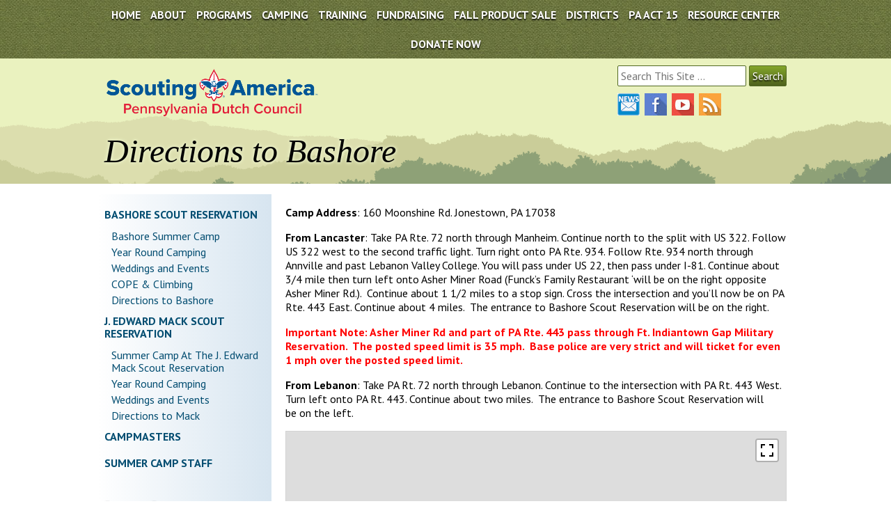

--- FILE ---
content_type: text/html; charset=UTF-8
request_url: http://padutchbsa.org/camping/bashore/directions/
body_size: 81119
content:
<!DOCTYPE html>
<!--[if IE 8]>         <html class="no-js lt-ie9"> <![endif]-->
<!--[if gt IE 8]><!--> <html class="no-js"> <!--<![endif]-->
<head>
	


<meta charset="utf8">
  <meta name="viewport" content="width=device-width, initial-scale=1, maximum-scale=1">
<title>Directions to Bashore - Pennsylvania Dutch Council Scouting America</title>
<link rel="stylesheet" type="text/css" media="all" href="http://padutchbsa.org/wp-content/themes/padutchbsa2014/style.css" >

<!-- MapPress Easy Google Maps Version:2.95.9 (https://www.mappresspro.com) -->

		<!-- All in One SEO 4.9.3 - aioseo.com -->
	<meta name="description" content="Camp Address: 160 Moonshine Rd. Jonestown, PA 17038 From Lancaster: Take PA Rte. 72 north through Manheim. Continue north to the split with US 322. Follow US 322 west to the second traffic light. Turn right onto PA Rte. 934. Follow Rte. 934 north through Annville and past Lebanon Valley College. You will pass under" />
	<meta name="robots" content="max-image-preview:large" />
	<link rel="canonical" href="http://padutchbsa.org/camping/bashore/directions/" />
	<meta name="generator" content="All in One SEO (AIOSEO) 4.9.3" />
		<meta property="og:locale" content="en_US" />
		<meta property="og:site_name" content="Pennsylvania Dutch Council Scouting America - Pennsylvania Dutch Council, Scouting America" />
		<meta property="og:type" content="article" />
		<meta property="og:title" content="Directions to Bashore - Pennsylvania Dutch Council Scouting America" />
		<meta property="og:description" content="Camp Address: 160 Moonshine Rd. Jonestown, PA 17038 From Lancaster: Take PA Rte. 72 north through Manheim. Continue north to the split with US 322. Follow US 322 west to the second traffic light. Turn right onto PA Rte. 934. Follow Rte. 934 north through Annville and past Lebanon Valley College. You will pass under" />
		<meta property="og:url" content="http://padutchbsa.org/camping/bashore/directions/" />
		<meta property="article:published_time" content="2014-08-12T01:09:09+00:00" />
		<meta property="article:modified_time" content="2014-08-13T02:15:14+00:00" />
		<meta name="twitter:card" content="summary_large_image" />
		<meta name="twitter:title" content="Directions to Bashore - Pennsylvania Dutch Council Scouting America" />
		<meta name="twitter:description" content="Camp Address: 160 Moonshine Rd. Jonestown, PA 17038 From Lancaster: Take PA Rte. 72 north through Manheim. Continue north to the split with US 322. Follow US 322 west to the second traffic light. Turn right onto PA Rte. 934. Follow Rte. 934 north through Annville and past Lebanon Valley College. You will pass under" />
		<script type="application/ld+json" class="aioseo-schema">
			{"@context":"https:\/\/schema.org","@graph":[{"@type":"BreadcrumbList","@id":"http:\/\/padutchbsa.org\/camping\/bashore\/directions\/#breadcrumblist","itemListElement":[{"@type":"ListItem","@id":"http:\/\/padutchbsa.org#listItem","position":1,"name":"Home","item":"http:\/\/padutchbsa.org","nextItem":{"@type":"ListItem","@id":"http:\/\/padutchbsa.org\/camping\/#listItem","name":"Camping"}},{"@type":"ListItem","@id":"http:\/\/padutchbsa.org\/camping\/#listItem","position":2,"name":"Camping","item":"http:\/\/padutchbsa.org\/camping\/","nextItem":{"@type":"ListItem","@id":"http:\/\/padutchbsa.org\/camping\/bashore\/#listItem","name":"Bashore Scout Reservation"},"previousItem":{"@type":"ListItem","@id":"http:\/\/padutchbsa.org#listItem","name":"Home"}},{"@type":"ListItem","@id":"http:\/\/padutchbsa.org\/camping\/bashore\/#listItem","position":3,"name":"Bashore Scout Reservation","item":"http:\/\/padutchbsa.org\/camping\/bashore\/","nextItem":{"@type":"ListItem","@id":"http:\/\/padutchbsa.org\/camping\/bashore\/directions\/#listItem","name":"Directions to Bashore"},"previousItem":{"@type":"ListItem","@id":"http:\/\/padutchbsa.org\/camping\/#listItem","name":"Camping"}},{"@type":"ListItem","@id":"http:\/\/padutchbsa.org\/camping\/bashore\/directions\/#listItem","position":4,"name":"Directions to Bashore","previousItem":{"@type":"ListItem","@id":"http:\/\/padutchbsa.org\/camping\/bashore\/#listItem","name":"Bashore Scout Reservation"}}]},{"@type":"Organization","@id":"http:\/\/padutchbsa.org\/#organization","name":"Pennsylvania Dutch Council Scouting America","description":"Pennsylvania Dutch Council, Scouting America","url":"http:\/\/padutchbsa.org\/"},{"@type":"WebPage","@id":"http:\/\/padutchbsa.org\/camping\/bashore\/directions\/#webpage","url":"http:\/\/padutchbsa.org\/camping\/bashore\/directions\/","name":"Directions to Bashore - Pennsylvania Dutch Council Scouting America","description":"Camp Address: 160 Moonshine Rd. Jonestown, PA 17038 From Lancaster: Take PA Rte. 72 north through Manheim. Continue north to the split with US 322. Follow US 322 west to the second traffic light. Turn right onto PA Rte. 934. Follow Rte. 934 north through Annville and past Lebanon Valley College. You will pass under","inLanguage":"en-US","isPartOf":{"@id":"http:\/\/padutchbsa.org\/#website"},"breadcrumb":{"@id":"http:\/\/padutchbsa.org\/camping\/bashore\/directions\/#breadcrumblist"},"datePublished":"2014-08-11T21:09:09-04:00","dateModified":"2014-08-12T22:15:14-04:00"},{"@type":"WebSite","@id":"http:\/\/padutchbsa.org\/#website","url":"http:\/\/padutchbsa.org\/","name":"Pennsylvania Dutch Council Scouting America","description":"Pennsylvania Dutch Council, Scouting America","inLanguage":"en-US","publisher":{"@id":"http:\/\/padutchbsa.org\/#organization"}}]}
		</script>
		<!-- All in One SEO -->

<link rel="alternate" title="oEmbed (JSON)" type="application/json+oembed" href="http://padutchbsa.org/wp-json/oembed/1.0/embed?url=http%3A%2F%2Fpadutchbsa.org%2Fcamping%2Fbashore%2Fdirections%2F" />
<link rel="alternate" title="oEmbed (XML)" type="text/xml+oembed" href="http://padutchbsa.org/wp-json/oembed/1.0/embed?url=http%3A%2F%2Fpadutchbsa.org%2Fcamping%2Fbashore%2Fdirections%2F&#038;format=xml" />
<style id='wp-img-auto-sizes-contain-inline-css' type='text/css'>
img:is([sizes=auto i],[sizes^="auto," i]){contain-intrinsic-size:3000px 1500px}
/*# sourceURL=wp-img-auto-sizes-contain-inline-css */
</style>
<link rel='stylesheet' id='bsa-elementor-widgets-css' href='http://padutchbsa.org/wp-content/plugins/bsa-elementor-widgets/assets/css/style.min.css?ver=6.9' type='text/css' media='all' />
<link rel='stylesheet' id='hfe-widgets-style-css' href='http://padutchbsa.org/wp-content/plugins/header-footer-elementor/inc/widgets-css/frontend.css?ver=2.8.2' type='text/css' media='all' />
<style id='wp-emoji-styles-inline-css' type='text/css'>

	img.wp-smiley, img.emoji {
		display: inline !important;
		border: none !important;
		box-shadow: none !important;
		height: 1em !important;
		width: 1em !important;
		margin: 0 0.07em !important;
		vertical-align: -0.1em !important;
		background: none !important;
		padding: 0 !important;
	}
/*# sourceURL=wp-emoji-styles-inline-css */
</style>
<link rel='stylesheet' id='wp-block-library-css' href='http://padutchbsa.org/wp-includes/css/dist/block-library/style.min.css?ver=6.9' type='text/css' media='all' />
<style id='classic-theme-styles-inline-css' type='text/css'>
/*! This file is auto-generated */
.wp-block-button__link{color:#fff;background-color:#32373c;border-radius:9999px;box-shadow:none;text-decoration:none;padding:calc(.667em + 2px) calc(1.333em + 2px);font-size:1.125em}.wp-block-file__button{background:#32373c;color:#fff;text-decoration:none}
/*# sourceURL=/wp-includes/css/classic-themes.min.css */
</style>
<link rel='stylesheet' id='mappress-leaflet-css' href='http://padutchbsa.org/wp-content/plugins/mappress-google-maps-for-wordpress/lib/leaflet/leaflet.css?ver=1.7.1' type='text/css' media='all' />
<link rel='stylesheet' id='mappress-css' href='http://padutchbsa.org/wp-content/plugins/mappress-google-maps-for-wordpress/css/mappress.css?ver=2.95.9' type='text/css' media='all' />
<link rel='stylesheet' id='aioseo/css/src/vue/standalone/blocks/table-of-contents/global.scss-css' href='http://padutchbsa.org/wp-content/plugins/all-in-one-seo-pack/dist/Lite/assets/css/table-of-contents/global.e90f6d47.css?ver=4.9.3' type='text/css' media='all' />
<style id='global-styles-inline-css' type='text/css'>
:root{--wp--preset--aspect-ratio--square: 1;--wp--preset--aspect-ratio--4-3: 4/3;--wp--preset--aspect-ratio--3-4: 3/4;--wp--preset--aspect-ratio--3-2: 3/2;--wp--preset--aspect-ratio--2-3: 2/3;--wp--preset--aspect-ratio--16-9: 16/9;--wp--preset--aspect-ratio--9-16: 9/16;--wp--preset--color--black: #000000;--wp--preset--color--cyan-bluish-gray: #abb8c3;--wp--preset--color--white: #ffffff;--wp--preset--color--pale-pink: #f78da7;--wp--preset--color--vivid-red: #cf2e2e;--wp--preset--color--luminous-vivid-orange: #ff6900;--wp--preset--color--luminous-vivid-amber: #fcb900;--wp--preset--color--light-green-cyan: #7bdcb5;--wp--preset--color--vivid-green-cyan: #00d084;--wp--preset--color--pale-cyan-blue: #8ed1fc;--wp--preset--color--vivid-cyan-blue: #0693e3;--wp--preset--color--vivid-purple: #9b51e0;--wp--preset--gradient--vivid-cyan-blue-to-vivid-purple: linear-gradient(135deg,rgb(6,147,227) 0%,rgb(155,81,224) 100%);--wp--preset--gradient--light-green-cyan-to-vivid-green-cyan: linear-gradient(135deg,rgb(122,220,180) 0%,rgb(0,208,130) 100%);--wp--preset--gradient--luminous-vivid-amber-to-luminous-vivid-orange: linear-gradient(135deg,rgb(252,185,0) 0%,rgb(255,105,0) 100%);--wp--preset--gradient--luminous-vivid-orange-to-vivid-red: linear-gradient(135deg,rgb(255,105,0) 0%,rgb(207,46,46) 100%);--wp--preset--gradient--very-light-gray-to-cyan-bluish-gray: linear-gradient(135deg,rgb(238,238,238) 0%,rgb(169,184,195) 100%);--wp--preset--gradient--cool-to-warm-spectrum: linear-gradient(135deg,rgb(74,234,220) 0%,rgb(151,120,209) 20%,rgb(207,42,186) 40%,rgb(238,44,130) 60%,rgb(251,105,98) 80%,rgb(254,248,76) 100%);--wp--preset--gradient--blush-light-purple: linear-gradient(135deg,rgb(255,206,236) 0%,rgb(152,150,240) 100%);--wp--preset--gradient--blush-bordeaux: linear-gradient(135deg,rgb(254,205,165) 0%,rgb(254,45,45) 50%,rgb(107,0,62) 100%);--wp--preset--gradient--luminous-dusk: linear-gradient(135deg,rgb(255,203,112) 0%,rgb(199,81,192) 50%,rgb(65,88,208) 100%);--wp--preset--gradient--pale-ocean: linear-gradient(135deg,rgb(255,245,203) 0%,rgb(182,227,212) 50%,rgb(51,167,181) 100%);--wp--preset--gradient--electric-grass: linear-gradient(135deg,rgb(202,248,128) 0%,rgb(113,206,126) 100%);--wp--preset--gradient--midnight: linear-gradient(135deg,rgb(2,3,129) 0%,rgb(40,116,252) 100%);--wp--preset--font-size--small: 13px;--wp--preset--font-size--medium: 20px;--wp--preset--font-size--large: 36px;--wp--preset--font-size--x-large: 42px;--wp--preset--spacing--20: 0.44rem;--wp--preset--spacing--30: 0.67rem;--wp--preset--spacing--40: 1rem;--wp--preset--spacing--50: 1.5rem;--wp--preset--spacing--60: 2.25rem;--wp--preset--spacing--70: 3.38rem;--wp--preset--spacing--80: 5.06rem;--wp--preset--shadow--natural: 6px 6px 9px rgba(0, 0, 0, 0.2);--wp--preset--shadow--deep: 12px 12px 50px rgba(0, 0, 0, 0.4);--wp--preset--shadow--sharp: 6px 6px 0px rgba(0, 0, 0, 0.2);--wp--preset--shadow--outlined: 6px 6px 0px -3px rgb(255, 255, 255), 6px 6px rgb(0, 0, 0);--wp--preset--shadow--crisp: 6px 6px 0px rgb(0, 0, 0);}:where(.is-layout-flex){gap: 0.5em;}:where(.is-layout-grid){gap: 0.5em;}body .is-layout-flex{display: flex;}.is-layout-flex{flex-wrap: wrap;align-items: center;}.is-layout-flex > :is(*, div){margin: 0;}body .is-layout-grid{display: grid;}.is-layout-grid > :is(*, div){margin: 0;}:where(.wp-block-columns.is-layout-flex){gap: 2em;}:where(.wp-block-columns.is-layout-grid){gap: 2em;}:where(.wp-block-post-template.is-layout-flex){gap: 1.25em;}:where(.wp-block-post-template.is-layout-grid){gap: 1.25em;}.has-black-color{color: var(--wp--preset--color--black) !important;}.has-cyan-bluish-gray-color{color: var(--wp--preset--color--cyan-bluish-gray) !important;}.has-white-color{color: var(--wp--preset--color--white) !important;}.has-pale-pink-color{color: var(--wp--preset--color--pale-pink) !important;}.has-vivid-red-color{color: var(--wp--preset--color--vivid-red) !important;}.has-luminous-vivid-orange-color{color: var(--wp--preset--color--luminous-vivid-orange) !important;}.has-luminous-vivid-amber-color{color: var(--wp--preset--color--luminous-vivid-amber) !important;}.has-light-green-cyan-color{color: var(--wp--preset--color--light-green-cyan) !important;}.has-vivid-green-cyan-color{color: var(--wp--preset--color--vivid-green-cyan) !important;}.has-pale-cyan-blue-color{color: var(--wp--preset--color--pale-cyan-blue) !important;}.has-vivid-cyan-blue-color{color: var(--wp--preset--color--vivid-cyan-blue) !important;}.has-vivid-purple-color{color: var(--wp--preset--color--vivid-purple) !important;}.has-black-background-color{background-color: var(--wp--preset--color--black) !important;}.has-cyan-bluish-gray-background-color{background-color: var(--wp--preset--color--cyan-bluish-gray) !important;}.has-white-background-color{background-color: var(--wp--preset--color--white) !important;}.has-pale-pink-background-color{background-color: var(--wp--preset--color--pale-pink) !important;}.has-vivid-red-background-color{background-color: var(--wp--preset--color--vivid-red) !important;}.has-luminous-vivid-orange-background-color{background-color: var(--wp--preset--color--luminous-vivid-orange) !important;}.has-luminous-vivid-amber-background-color{background-color: var(--wp--preset--color--luminous-vivid-amber) !important;}.has-light-green-cyan-background-color{background-color: var(--wp--preset--color--light-green-cyan) !important;}.has-vivid-green-cyan-background-color{background-color: var(--wp--preset--color--vivid-green-cyan) !important;}.has-pale-cyan-blue-background-color{background-color: var(--wp--preset--color--pale-cyan-blue) !important;}.has-vivid-cyan-blue-background-color{background-color: var(--wp--preset--color--vivid-cyan-blue) !important;}.has-vivid-purple-background-color{background-color: var(--wp--preset--color--vivid-purple) !important;}.has-black-border-color{border-color: var(--wp--preset--color--black) !important;}.has-cyan-bluish-gray-border-color{border-color: var(--wp--preset--color--cyan-bluish-gray) !important;}.has-white-border-color{border-color: var(--wp--preset--color--white) !important;}.has-pale-pink-border-color{border-color: var(--wp--preset--color--pale-pink) !important;}.has-vivid-red-border-color{border-color: var(--wp--preset--color--vivid-red) !important;}.has-luminous-vivid-orange-border-color{border-color: var(--wp--preset--color--luminous-vivid-orange) !important;}.has-luminous-vivid-amber-border-color{border-color: var(--wp--preset--color--luminous-vivid-amber) !important;}.has-light-green-cyan-border-color{border-color: var(--wp--preset--color--light-green-cyan) !important;}.has-vivid-green-cyan-border-color{border-color: var(--wp--preset--color--vivid-green-cyan) !important;}.has-pale-cyan-blue-border-color{border-color: var(--wp--preset--color--pale-cyan-blue) !important;}.has-vivid-cyan-blue-border-color{border-color: var(--wp--preset--color--vivid-cyan-blue) !important;}.has-vivid-purple-border-color{border-color: var(--wp--preset--color--vivid-purple) !important;}.has-vivid-cyan-blue-to-vivid-purple-gradient-background{background: var(--wp--preset--gradient--vivid-cyan-blue-to-vivid-purple) !important;}.has-light-green-cyan-to-vivid-green-cyan-gradient-background{background: var(--wp--preset--gradient--light-green-cyan-to-vivid-green-cyan) !important;}.has-luminous-vivid-amber-to-luminous-vivid-orange-gradient-background{background: var(--wp--preset--gradient--luminous-vivid-amber-to-luminous-vivid-orange) !important;}.has-luminous-vivid-orange-to-vivid-red-gradient-background{background: var(--wp--preset--gradient--luminous-vivid-orange-to-vivid-red) !important;}.has-very-light-gray-to-cyan-bluish-gray-gradient-background{background: var(--wp--preset--gradient--very-light-gray-to-cyan-bluish-gray) !important;}.has-cool-to-warm-spectrum-gradient-background{background: var(--wp--preset--gradient--cool-to-warm-spectrum) !important;}.has-blush-light-purple-gradient-background{background: var(--wp--preset--gradient--blush-light-purple) !important;}.has-blush-bordeaux-gradient-background{background: var(--wp--preset--gradient--blush-bordeaux) !important;}.has-luminous-dusk-gradient-background{background: var(--wp--preset--gradient--luminous-dusk) !important;}.has-pale-ocean-gradient-background{background: var(--wp--preset--gradient--pale-ocean) !important;}.has-electric-grass-gradient-background{background: var(--wp--preset--gradient--electric-grass) !important;}.has-midnight-gradient-background{background: var(--wp--preset--gradient--midnight) !important;}.has-small-font-size{font-size: var(--wp--preset--font-size--small) !important;}.has-medium-font-size{font-size: var(--wp--preset--font-size--medium) !important;}.has-large-font-size{font-size: var(--wp--preset--font-size--large) !important;}.has-x-large-font-size{font-size: var(--wp--preset--font-size--x-large) !important;}
:where(.wp-block-post-template.is-layout-flex){gap: 1.25em;}:where(.wp-block-post-template.is-layout-grid){gap: 1.25em;}
:where(.wp-block-term-template.is-layout-flex){gap: 1.25em;}:where(.wp-block-term-template.is-layout-grid){gap: 1.25em;}
:where(.wp-block-columns.is-layout-flex){gap: 2em;}:where(.wp-block-columns.is-layout-grid){gap: 2em;}
:root :where(.wp-block-pullquote){font-size: 1.5em;line-height: 1.6;}
/*# sourceURL=global-styles-inline-css */
</style>
<link rel='stylesheet' id='contact-form-7-css' href='http://padutchbsa.org/wp-content/plugins/contact-form-7/includes/css/styles.css?ver=6.1.4' type='text/css' media='all' />
<link rel='stylesheet' id='collapseomatic-css-css' href='http://padutchbsa.org/wp-content/plugins/jquery-collapse-o-matic/dark_style.css?ver=1.6' type='text/css' media='all' />
<link rel='stylesheet' id='scouting_beascoutform_styles-css' href='http://padutchbsa.org/wp-content/plugins/bsa-elementor-widgets/widgets/beascout-form/css/style.css?ver=6.9' type='text/css' media='all' />
<link rel='stylesheet' id='hfe-style-css' href='http://padutchbsa.org/wp-content/plugins/header-footer-elementor/assets/css/header-footer-elementor.css?ver=2.8.2' type='text/css' media='all' />
<link rel='stylesheet' id='elementor-frontend-css' href='http://padutchbsa.org/wp-content/plugins/elementor/assets/css/frontend.min.css?ver=3.34.3' type='text/css' media='all' />
<link rel='stylesheet' id='elementor-post-21880-css' href='http://padutchbsa.org/wp-content/uploads/elementor/css/post-21880.css?ver=1769451856' type='text/css' media='all' />
<link rel='stylesheet' id='wp-pagenavi-css' href='http://padutchbsa.org/wp-content/plugins/wp-pagenavi/pagenavi-css.css?ver=2.70' type='text/css' media='all' />
<link rel='stylesheet' id='tablepress-default-css' href='http://padutchbsa.org/wp-content/tablepress-combined.min.css?ver=6' type='text/css' media='all' />
<link rel='stylesheet' id='hfe-elementor-icons-css' href='http://padutchbsa.org/wp-content/plugins/elementor/assets/lib/eicons/css/elementor-icons.min.css?ver=5.34.0' type='text/css' media='all' />
<link rel='stylesheet' id='hfe-icons-list-css' href='http://padutchbsa.org/wp-content/plugins/elementor/assets/css/widget-icon-list.min.css?ver=3.24.3' type='text/css' media='all' />
<link rel='stylesheet' id='hfe-social-icons-css' href='http://padutchbsa.org/wp-content/plugins/elementor/assets/css/widget-social-icons.min.css?ver=3.24.0' type='text/css' media='all' />
<link rel='stylesheet' id='hfe-social-share-icons-brands-css' href='http://padutchbsa.org/wp-content/plugins/elementor/assets/lib/font-awesome/css/brands.css?ver=5.15.3' type='text/css' media='all' />
<link rel='stylesheet' id='hfe-social-share-icons-fontawesome-css' href='http://padutchbsa.org/wp-content/plugins/elementor/assets/lib/font-awesome/css/fontawesome.css?ver=5.15.3' type='text/css' media='all' />
<link rel='stylesheet' id='hfe-nav-menu-icons-css' href='http://padutchbsa.org/wp-content/plugins/elementor/assets/lib/font-awesome/css/solid.css?ver=5.15.3' type='text/css' media='all' />
<link rel='stylesheet' id='hfe-widget-blockquote-css' href='http://padutchbsa.org/wp-content/plugins/elementor-pro/assets/css/widget-blockquote.min.css?ver=3.25.0' type='text/css' media='all' />
<link rel='stylesheet' id='hfe-mega-menu-css' href='http://padutchbsa.org/wp-content/plugins/elementor-pro/assets/css/widget-mega-menu.min.css?ver=3.26.2' type='text/css' media='all' />
<link rel='stylesheet' id='hfe-nav-menu-widget-css' href='http://padutchbsa.org/wp-content/plugins/elementor-pro/assets/css/widget-nav-menu.min.css?ver=3.26.0' type='text/css' media='all' />
<link rel='stylesheet' id='elementor-gf-roboto-css' href='https://fonts.googleapis.com/css?family=Roboto:100,100italic,200,200italic,300,300italic,400,400italic,500,500italic,600,600italic,700,700italic,800,800italic,900,900italic&#038;display=swap' type='text/css' media='all' />
<link rel='stylesheet' id='elementor-gf-robotoslab-css' href='https://fonts.googleapis.com/css?family=Roboto+Slab:100,100italic,200,200italic,300,300italic,400,400italic,500,500italic,600,600italic,700,700italic,800,800italic,900,900italic&#038;display=swap' type='text/css' media='all' />
<script type="text/javascript" src="http://padutchbsa.org/wp-includes/js/jquery/jquery.min.js?ver=3.7.1" id="jquery-core-js"></script>
<script type="text/javascript" src="http://padutchbsa.org/wp-includes/js/jquery/jquery-migrate.min.js?ver=3.4.1" id="jquery-migrate-js"></script>
<script type="text/javascript" id="jquery-js-after">
/* <![CDATA[ */
!function($){"use strict";$(document).ready(function(){$(this).scrollTop()>100&&$(".hfe-scroll-to-top-wrap").removeClass("hfe-scroll-to-top-hide"),$(window).scroll(function(){$(this).scrollTop()<100?$(".hfe-scroll-to-top-wrap").fadeOut(300):$(".hfe-scroll-to-top-wrap").fadeIn(300)}),$(".hfe-scroll-to-top-wrap").on("click",function(){$("html, body").animate({scrollTop:0},300);return!1})})}(jQuery);
!function($){'use strict';$(document).ready(function(){var bar=$('.hfe-reading-progress-bar');if(!bar.length)return;$(window).on('scroll',function(){var s=$(window).scrollTop(),d=$(document).height()-$(window).height(),p=d? s/d*100:0;bar.css('width',p+'%')});});}(jQuery);
//# sourceURL=jquery-js-after
/* ]]> */
</script>
<script type="text/javascript" src="http://padutchbsa.org/wp-content/themes/padutchbsa2014/js/cycle.js?ver=6.9" id="cycle-js"></script>
<script type="text/javascript" src="http://padutchbsa.org/wp-content/themes/padutchbsa2014/js/isotope.pkgd.min.js?ver=6.9" id="isotope-js"></script>
<script type="text/javascript" src="http://padutchbsa.org/wp-content/themes/padutchbsa2014/js/main.js?ver=6.9" id="script-js"></script>
<link rel="https://api.w.org/" href="http://padutchbsa.org/wp-json/" /><link rel="alternate" title="JSON" type="application/json" href="http://padutchbsa.org/wp-json/wp/v2/pages/6104" /><link rel='shortlink' href='http://padutchbsa.org/?p=6104' />
<meta name="generator" content="Elementor 3.34.3; features: e_font_icon_svg, additional_custom_breakpoints; settings: css_print_method-external, google_font-enabled, font_display-swap">
			<style>
				.e-con.e-parent:nth-of-type(n+4):not(.e-lazyloaded):not(.e-no-lazyload),
				.e-con.e-parent:nth-of-type(n+4):not(.e-lazyloaded):not(.e-no-lazyload) * {
					background-image: none !important;
				}
				@media screen and (max-height: 1024px) {
					.e-con.e-parent:nth-of-type(n+3):not(.e-lazyloaded):not(.e-no-lazyload),
					.e-con.e-parent:nth-of-type(n+3):not(.e-lazyloaded):not(.e-no-lazyload) * {
						background-image: none !important;
					}
				}
				@media screen and (max-height: 640px) {
					.e-con.e-parent:nth-of-type(n+2):not(.e-lazyloaded):not(.e-no-lazyload),
					.e-con.e-parent:nth-of-type(n+2):not(.e-lazyloaded):not(.e-no-lazyload) * {
						background-image: none !important;
					}
				}
			</style>
			<link rel="icon" href="http://padutchbsa.org/wp-content/uploads/2012/04/Indesia-150x150.jpg" sizes="32x32" />
<link rel="icon" href="http://padutchbsa.org/wp-content/uploads/2012/04/Indesia.jpg" sizes="192x192" />
<link rel="apple-touch-icon" href="http://padutchbsa.org/wp-content/uploads/2012/04/Indesia.jpg" />
<meta name="msapplication-TileImage" content="http://padutchbsa.org/wp-content/uploads/2012/04/Indesia.jpg" />
 

<script type="text/javascript">
  var _gaq = _gaq || [];
  _gaq.push(['_setAccount', 'UA-30996057-1']);
  _gaq.push(['_trackPageview']);

  (function() {
    var ga = document.createElement('script'); ga.type = 'text/javascript'; ga.async = true;
    ga.src = ('https:' == document.location.protocol ? 'https://ssl' : 'http://www') + '.google-analytics.com/ga.js';
    var s = document.getElementsByTagName('script')[0]; s.parentNode.insertBefore(ga, s);
  })();
</script>

<!-- Google tag (gtag.js) -->
<script async src="https://www.googletagmanager.com/gtag/js?id=AW-16677885256"></script>
<script>
  window.dataLayer = window.dataLayer || [];
  function gtag(){dataLayer.push(arguments);}
  gtag('js', new Date());

  gtag('config', 'AW-16677885256');
</script>	
	
</head>

<body class="wp-singular page-template-default page page-id-6104 page-child parent-pageid-90 wp-theme-padutchbsa2014 ehf-template-padutchbsa2014 ehf-stylesheet-padutchbsa2014 elementor-default elementor-kit-21880">

<div class="gead">

<header id="site-header" role="banner">            
  <div class="menus">
    <div class="wrap-mobile-nav">
	    <a class="menu-link" id="jump-top"><span>Main Navigation</span></a>
    	<nav class="mobile-nav" id="menu-wrap" role="navigation">
    		<div class="menu-mobile-nav-container"><ul id="menu-mobile" class="menu"><li id="menu-item-5938" class="menu-item menu-item-type-post_type menu-item-object-page menu-item-home menu-item-5938"><a href="http://padutchbsa.org/">Home</a></li>
<li id="menu-item-5939" class="menu-item menu-item-type-post_type menu-item-object-page menu-item-5939"><a href="http://padutchbsa.org/training/">Training</a></li>
<li id="menu-item-5940" class="menu-item menu-item-type-post_type menu-item-object-page menu-item-5940"><a href="http://padutchbsa.org/about-us/about-scouting/">About Scouting</a></li>
<li id="menu-item-5941" class="menu-item menu-item-type-post_type menu-item-object-page menu-item-5941"><a href="http://padutchbsa.org/about-us/">About</a></li>
<li id="menu-item-5942" class="menu-item menu-item-type-post_type menu-item-object-page menu-item-5942"><a href="http://padutchbsa.org/calendar/">Calendar</a></li>
<li id="menu-item-5943" class="menu-item menu-item-type-post_type menu-item-object-page current-page-ancestor menu-item-5943"><a href="http://padutchbsa.org/camping/">Camping</a></li>
<li id="menu-item-5944" class="menu-item menu-item-type-post_type menu-item-object-page menu-item-5944"><a href="http://padutchbsa.org/contact-us/">Contact Us</a></li>
<li id="menu-item-5945" class="menu-item menu-item-type-post_type menu-item-object-page menu-item-5945"><a href="http://padutchbsa.org/districts/">Districts</a></li>
<li id="menu-item-5946" class="menu-item menu-item-type-post_type menu-item-object-page menu-item-5946"><a href="http://padutchbsa.org/documents/">Documents</a></li>
<li id="menu-item-5947" class="menu-item menu-item-type-post_type menu-item-object-page menu-item-5947"><a href="http://padutchbsa.org/fundraising/">Fundraising</a></li>
<li id="menu-item-5948" class="menu-item menu-item-type-post_type menu-item-object-page menu-item-5948"><a href="http://padutchbsa.org/programs/">Programs</a></li>
<li id="menu-item-5949" class="menu-item menu-item-type-post_type menu-item-object-page menu-item-5949"><a href="http://padutchbsa.org/about-us/news-room/">News Room</a></li>
<li id="menu-item-5950" class="menu-item menu-item-type-post_type menu-item-object-page menu-item-5950"><a href="http://padutchbsa.org/about-us/scout-shop/">Scout Shop</a></li>
<li id="menu-item-5951" class="menu-item menu-item-type-post_type menu-item-object-page menu-item-5951"><a href="http://padutchbsa.org/about-us/staff-directory/">Staff Directory</a></li>
<li id="menu-item-5952" class="menu-item menu-item-type-post_type menu-item-object-page menu-item-5952"><a href="http://padutchbsa.org/programs/things-to-do/">Things To Do</a></li>
<li id="menu-item-8306" class="menu-item menu-item-type-post_type menu-item-object-page menu-item-8306"><a href="http://padutchbsa.org/act15/">PA Act 15</a></li>
</ul></div>  	  </nav>
    </div>

    <nav id="access" role="navigation">
      <div class="wrapper">
        <div class="menu-main-navigation-container"><ul id="menu-main-navigation" class="menu"><li id="menu-item-5930" class="menu-item menu-item-type-post_type menu-item-object-page menu-item-home menu-item-5930"><a href="http://padutchbsa.org/">Home</a></li>
<li id="menu-item-5871" class="menu-item menu-item-type-post_type menu-item-object-page menu-item-has-children menu-item-5871"><a href="http://padutchbsa.org/about-us/">About</a>
<ul class="sub-menu">
	<li id="menu-item-5870" class="menu-item menu-item-type-post_type menu-item-object-page menu-item-has-children menu-item-5870"><a href="http://padutchbsa.org/about-us/about-scouting/">About Scouting</a>
	<ul class="sub-menu">
		<li id="menu-item-13441" class="menu-item menu-item-type-post_type menu-item-object-page menu-item-13441"><a href="http://padutchbsa.org/about-us/about-scouting/family/">Family Scouting</a></li>
		<li id="menu-item-5879" class="menu-item menu-item-type-post_type menu-item-object-page menu-item-5879"><a href="http://padutchbsa.org/about-us/about-scouting/alumni/">Alumni</a></li>
		<li id="menu-item-5892" class="menu-item menu-item-type-post_type menu-item-object-page menu-item-5892"><a href="http://padutchbsa.org/about-us/about-scouting/scoutsbsa/">Scouts BSA</a></li>
		<li id="menu-item-5891" class="menu-item menu-item-type-post_type menu-item-object-page menu-item-5891"><a href="http://padutchbsa.org/about-us/about-scouting/cub-scouts/">Cub Scouts</a></li>
		<li id="menu-item-10828" class="menu-item menu-item-type-custom menu-item-object-custom menu-item-10828"><a href="http://scoutingwire.org/lion/">Lion Scouts</a></li>
		<li id="menu-item-5929" class="menu-item menu-item-type-post_type menu-item-object-page menu-item-5929"><a href="http://padutchbsa.org/about-us/about-scouting/exploring/">Exploring</a></li>
		<li id="menu-item-5889" class="menu-item menu-item-type-post_type menu-item-object-page menu-item-5889"><a href="http://padutchbsa.org/about-us/about-scouting/parent/">Parents Page</a></li>
		<li id="menu-item-5890" class="menu-item menu-item-type-post_type menu-item-object-page menu-item-5890"><a href="http://padutchbsa.org/about-us/about-scouting/venturing/">Venturing</a></li>
		<li id="menu-item-5887" class="menu-item menu-item-type-post_type menu-item-object-page menu-item-5887"><a href="http://padutchbsa.org/about-us/about-scouting/volunteer/">Volunteer</a></li>
		<li id="menu-item-5888" class="menu-item menu-item-type-post_type menu-item-object-page menu-item-5888"><a href="http://padutchbsa.org/about-us/about-scouting/youth/">Youth</a></li>
	</ul>
</li>
	<li id="menu-item-17387" class="menu-item menu-item-type-post_type menu-item-object-page menu-item-17387"><a href="http://padutchbsa.org/recruitment/">Membership Recruitment Resources</a></li>
	<li id="menu-item-12224" class="menu-item menu-item-type-post_type menu-item-object-page menu-item-12224"><a href="http://padutchbsa.org/join-today/">Join Today</a></li>
	<li id="menu-item-12223" class="menu-item menu-item-type-post_type menu-item-object-page menu-item-12223"><a href="http://padutchbsa.org/calendar/">Calendar</a></li>
	<li id="menu-item-5881" class="menu-item menu-item-type-post_type menu-item-object-page menu-item-5881"><a href="http://padutchbsa.org/about-us/news-room/">News Room</a></li>
	<li id="menu-item-5882" class="menu-item menu-item-type-post_type menu-item-object-page menu-item-5882"><a href="http://padutchbsa.org/about-us/scout-shop/">Scout Shop</a></li>
	<li id="menu-item-15923" class="menu-item menu-item-type-post_type menu-item-object-page menu-item-15923"><a href="http://padutchbsa.org/about-us/pennsylvania-dutch-council-leadership/">Council Leadership</a></li>
	<li id="menu-item-5883" class="menu-item menu-item-type-post_type menu-item-object-page menu-item-5883"><a href="http://padutchbsa.org/about-us/staff-directory/">Staff Directory</a></li>
	<li id="menu-item-12236" class="menu-item menu-item-type-post_type menu-item-object-page menu-item-12236"><a href="http://padutchbsa.org/employment-opportunities/">Employment Opportunities</a></li>
</ul>
</li>
<li id="menu-item-5876" class="menu-item menu-item-type-post_type menu-item-object-page menu-item-has-children menu-item-5876"><a href="http://padutchbsa.org/programs/">Programs</a>
<ul class="sub-menu">
	<li id="menu-item-18156" class="menu-item menu-item-type-post_type menu-item-object-page menu-item-18156"><a href="http://padutchbsa.org/programs/national-jamboree/">2026 National Jamboree</a></li>
	<li id="menu-item-5913" class="menu-item menu-item-type-post_type menu-item-object-page menu-item-5913"><a href="http://padutchbsa.org/programs/high-adventure/">High Adventure</a></li>
	<li id="menu-item-17386" class="menu-item menu-item-type-post_type menu-item-object-page menu-item-17386"><a href="http://padutchbsa.org/recruitment/">Membership Recruitment Resources</a></li>
	<li id="menu-item-5893" class="menu-item menu-item-type-post_type menu-item-object-page menu-item-5893"><a href="http://padutchbsa.org/programs/national-eagle-scout-association/">National Eagle Scout Association</a></li>
	<li id="menu-item-5894" class="menu-item menu-item-type-post_type menu-item-object-page menu-item-5894"><a href="http://padutchbsa.org/programs/order-of-the-arrow/">Order Of The Arrow</a></li>
	<li id="menu-item-5932" class="menu-item menu-item-type-post_type menu-item-object-page menu-item-5932"><a href="http://padutchbsa.org/scouting-for-food/">Scouting For Food</a></li>
	<li id="menu-item-9942" class="menu-item menu-item-type-post_type menu-item-object-page menu-item-9942"><a href="http://padutchbsa.org/districts/scoutreach/">ScoutReach Programs</a></li>
	<li id="menu-item-5884" class="menu-item menu-item-type-post_type menu-item-object-page menu-item-5884"><a href="http://padutchbsa.org/programs/things-to-do/">Things To Do</a></li>
</ul>
</li>
<li id="menu-item-5872" class="menu-item menu-item-type-post_type menu-item-object-page current-page-ancestor current-menu-ancestor current_page_ancestor menu-item-has-children menu-item-5872"><a href="http://padutchbsa.org/camping/">Camping</a>
<ul class="sub-menu">
	<li id="menu-item-5912" class="menu-item menu-item-type-post_type menu-item-object-page current-page-ancestor current-menu-ancestor current-menu-parent current-page-parent current_page_parent current_page_ancestor menu-item-has-children menu-item-5912"><a href="http://padutchbsa.org/camping/bashore/">Bashore Scout Reservation</a>
	<ul class="sub-menu">
		<li id="menu-item-5918" class="menu-item menu-item-type-post_type menu-item-object-page menu-item-5918"><a href="http://padutchbsa.org/camping/bashore/summercamp/">Bashore Summer Camp</a></li>
		<li id="menu-item-5917" class="menu-item menu-item-type-post_type menu-item-object-page menu-item-5917"><a href="http://padutchbsa.org/camping/bashore/year-round-camping-at-bashore/">Year Round Camping</a></li>
		<li id="menu-item-14276" class="menu-item menu-item-type-post_type menu-item-object-page menu-item-14276"><a href="http://padutchbsa.org/camping/bashore/weddings-and-events/">Weddings and Events</a></li>
		<li id="menu-item-5919" class="menu-item menu-item-type-post_type menu-item-object-page menu-item-5919"><a href="http://padutchbsa.org/programs/cope-climbing/">COPE &amp; Climbing</a></li>
		<li id="menu-item-6107" class="menu-item menu-item-type-post_type menu-item-object-page current-menu-item page_item page-item-6104 current_page_item menu-item-6107"><a href="http://padutchbsa.org/camping/bashore/directions/" aria-current="page">Directions to Bashore</a></li>
	</ul>
</li>
	<li id="menu-item-5914" class="menu-item menu-item-type-post_type menu-item-object-page menu-item-has-children menu-item-5914"><a href="http://padutchbsa.org/camping/mack/">J. Edward Mack Scout Reservation</a>
	<ul class="sub-menu">
		<li id="menu-item-5916" class="menu-item menu-item-type-post_type menu-item-object-page menu-item-5916"><a href="http://padutchbsa.org/camping/mack/summercamp/">Summer Camp At The J. Edward Mack Scout Reservation</a></li>
		<li id="menu-item-5915" class="menu-item menu-item-type-post_type menu-item-object-page menu-item-5915"><a href="http://padutchbsa.org/camping/mack/year-round-camping-at-camp-mack/">Year Round Camping</a></li>
		<li id="menu-item-7668" class="menu-item menu-item-type-post_type menu-item-object-page menu-item-7668"><a href="http://padutchbsa.org/camping/mack/weddings-and-events/">Weddings and Events</a></li>
		<li id="menu-item-6110" class="menu-item menu-item-type-post_type menu-item-object-page menu-item-6110"><a href="http://padutchbsa.org/camping/mack/directions/">Directions to Mack</a></li>
	</ul>
</li>
	<li id="menu-item-8417" class="menu-item menu-item-type-post_type menu-item-object-page menu-item-8417"><a href="http://padutchbsa.org/camping/campmasters/">Campmasters</a></li>
	<li id="menu-item-7784" class="menu-item menu-item-type-post_type menu-item-object-page menu-item-7784"><a href="http://padutchbsa.org/camping/summer-camp-staff/">Summer Camp Staff</a></li>
</ul>
</li>
<li id="menu-item-5877" class="menu-item menu-item-type-post_type menu-item-object-page menu-item-has-children menu-item-5877"><a href="http://padutchbsa.org/training/">Training</a>
<ul class="sub-menu">
	<li id="menu-item-5901" class="menu-item menu-item-type-post_type menu-item-object-page menu-item-5901"><a href="http://padutchbsa.org/training/nylt/">National Youth Leadership Training</a></li>
	<li id="menu-item-5909" class="menu-item menu-item-type-post_type menu-item-object-page menu-item-5909"><a href="http://padutchbsa.org/training/online-training/">Online Training</a></li>
	<li id="menu-item-5910" class="menu-item menu-item-type-post_type menu-item-object-page menu-item-has-children menu-item-5910"><a href="http://padutchbsa.org/training/upcoming-courses/">Upcoming Courses</a>
	<ul class="sub-menu">
		<li id="menu-item-9072" class="menu-item menu-item-type-post_type menu-item-object-page menu-item-9072"><a href="http://padutchbsa.org/training/upcoming-courses/basic-indoor-leader-training/">Basic (Indoor) Leader Training</a></li>
		<li id="menu-item-8981" class="menu-item menu-item-type-post_type menu-item-object-page menu-item-8981"><a href="http://padutchbsa.org/training/upcoming-courses/health-and-safety-training/">Health and Safety Training</a></li>
		<li id="menu-item-9077" class="menu-item menu-item-type-post_type menu-item-object-page menu-item-9077"><a href="http://padutchbsa.org/training/upcoming-courses/outdoor-skills-training/">Outdoor Skills Training</a></li>
		<li id="menu-item-9092" class="menu-item menu-item-type-post_type menu-item-object-page menu-item-9092"><a href="http://padutchbsa.org/training/upcoming-courses/training-for-trainers/">Training For Trainers</a></li>
		<li id="menu-item-9083" class="menu-item menu-item-type-post_type menu-item-object-page menu-item-9083"><a href="http://padutchbsa.org/training/upcoming-courses/youth-leader-training/">Youth Leader Training</a></li>
	</ul>
</li>
	<li id="menu-item-5911" class="menu-item menu-item-type-post_type menu-item-object-page menu-item-5911"><a href="http://padutchbsa.org/training/wood-badge/">Wood Badge</a></li>
	<li id="menu-item-8991" class="menu-item menu-item-type-post_type menu-item-object-page menu-item-8991"><a href="http://padutchbsa.org/training/youth-protection-training/">Youth Protection Training</a></li>
</ul>
</li>
<li id="menu-item-5875" class="menu-item menu-item-type-post_type menu-item-object-page menu-item-has-children menu-item-5875"><a href="http://padutchbsa.org/fundraising/">Fundraising</a>
<ul class="sub-menu">
	<li id="menu-item-5905" class="menu-item menu-item-type-post_type menu-item-object-page menu-item-5905"><a href="http://padutchbsa.org/fundraising/donate-now/">Donate Now</a></li>
	<li id="menu-item-5907" class="menu-item menu-item-type-post_type menu-item-object-page menu-item-has-children menu-item-5907"><a href="http://padutchbsa.org/fundraising/friends-of-scouting/">Friends Of Scouting</a>
	<ul class="sub-menu">
		<li id="menu-item-9245" class="menu-item menu-item-type-post_type menu-item-object-page menu-item-9245"><a href="http://padutchbsa.org/fundraising/friends-of-scouting/family-friends-of-scouting-presenter-resources/">Friends of Scouting Presenter Resources</a></li>
	</ul>
</li>
	<li id="menu-item-5908" class="menu-item menu-item-type-post_type menu-item-object-page menu-item-5908"><a href="http://padutchbsa.org/fundraising/planned-gifts/">Endowment &#038; Planned Giving</a></li>
	<li id="menu-item-5906" class="menu-item menu-item-type-post_type menu-item-object-page menu-item-has-children menu-item-5906"><a href="http://padutchbsa.org/fundraising/events/">Special Events</a>
	<ul class="sub-menu">
		<li id="menu-item-7989" class="menu-item menu-item-type-post_type menu-item-object-page menu-item-7989"><a href="http://padutchbsa.org/fundraising/events/golf-classic/">Annual Golf Classic for Scouts</a></li>
		<li id="menu-item-7990" class="menu-item menu-item-type-post_type menu-item-object-page menu-item-7990"><a href="http://padutchbsa.org/fundraising/events/distinguished-citizen-award-dinner/">Distinguished Citizen Award Dinner</a></li>
		<li id="menu-item-8386" class="menu-item menu-item-type-post_type menu-item-object-page menu-item-8386"><a href="http://padutchbsa.org/fundraising/events/sporting-clays/">Sporting Clays</a></li>
	</ul>
</li>
	<li id="menu-item-5935" class="menu-item menu-item-type-post_type menu-item-object-page menu-item-5935"><a href="http://padutchbsa.org/fundraising/spring-2025-sale/">Spring Product Sale</a></li>
</ul>
</li>
<li id="menu-item-5900" class="menu-item menu-item-type-post_type menu-item-object-page menu-item-5900"><a href="http://padutchbsa.org/popcorn/">Fall Product Sale</a></li>
<li id="menu-item-5874" class="menu-item menu-item-type-post_type menu-item-object-page menu-item-has-children menu-item-5874"><a href="http://padutchbsa.org/districts/">Districts</a>
<ul class="sub-menu">
	<li id="menu-item-5931" class="menu-item menu-item-type-post_type menu-item-object-page menu-item-has-children menu-item-5931"><a href="http://padutchbsa.org/districts/commissioners/">Commissioners</a>
	<ul class="sub-menu">
		<li id="menu-item-6711" class="menu-item menu-item-type-post_type menu-item-object-page menu-item-6711"><a href="http://padutchbsa.org/districts/commissioners/council-commissioner-team/">Council Commissioner Team</a></li>
		<li id="menu-item-6712" class="menu-item menu-item-type-post_type menu-item-object-page menu-item-6712"><a href="http://padutchbsa.org/districts/commissioners/commissioner-resources/">Commissioner Resources</a></li>
		<li id="menu-item-6715" class="menu-item menu-item-type-post_type menu-item-object-page menu-item-6715"><a href="http://padutchbsa.org/districts/commissioners/commissioner-service-handbook/">Commissioner Service Handbook</a></li>
		<li id="menu-item-6716" class="menu-item menu-item-type-post_type menu-item-object-page menu-item-6716"><a href="http://padutchbsa.org/districts/commissioners/commissioner-training/">Commissioner Training</a></li>
		<li id="menu-item-17909" class="menu-item menu-item-type-post_type menu-item-object-page menu-item-17909"><a href="http://padutchbsa.org/districts/commissioners/commissioner-training/commissioner-continuing-education/">Commissioner Continuing Education</a></li>
		<li id="menu-item-11910" class="menu-item menu-item-type-post_type menu-item-object-page menu-item-11910"><a href="http://padutchbsa.org/districts/commissioners/college-of-commissioner-science/">College of Commissioner Science</a></li>
		<li id="menu-item-6714" class="menu-item menu-item-type-post_type menu-item-object-page menu-item-6714"><a href="http://padutchbsa.org/districts/commissioners/journey-to-excellence/">Journey To Excellence</a></li>
		<li id="menu-item-6713" class="menu-item menu-item-type-post_type menu-item-object-page menu-item-6713"><a href="http://padutchbsa.org/districts/commissioners/unit-visit-tracking-system/">Commissioner Tools</a></li>
	</ul>
</li>
	<li id="menu-item-17590" class="menu-item menu-item-type-post_type menu-item-object-page menu-item-has-children menu-item-17590"><a href="http://padutchbsa.org/districts/iron-forge-district/">Iron Forge District</a>
	<ul class="sub-menu">
		<li id="menu-item-17697" class="menu-item menu-item-type-post_type menu-item-object-page menu-item-17697"><a href="http://padutchbsa.org/districts/iron-forge-district/iron-forge-activities/">Iron Forge Activities</a></li>
		<li id="menu-item-17766" class="menu-item menu-item-type-post_type menu-item-object-page menu-item-17766"><a href="http://padutchbsa.org/districts/iron-forge-district/iron-forge-roundtable/">Iron Forge Roundtable</a></li>
	</ul>
</li>
	<li id="menu-item-17591" class="menu-item menu-item-type-post_type menu-item-object-page menu-item-has-children menu-item-17591"><a href="http://padutchbsa.org/districts/susquehanna-district/">Susquehanna District</a>
	<ul class="sub-menu">
		<li id="menu-item-17705" class="menu-item menu-item-type-post_type menu-item-object-page menu-item-17705"><a href="http://padutchbsa.org/districts/susquehanna-district/susquehanna-activities/">Susquehanna Activities</a></li>
		<li id="menu-item-17888" class="menu-item menu-item-type-post_type menu-item-object-page menu-item-has-children menu-item-17888"><a href="http://padutchbsa.org/districts/susquehanna-district/susquehanna-district-roundtable/">Susquehanna Roundtable</a>
		<ul class="sub-menu">
			<li id="menu-item-18599" class="menu-item menu-item-type-post_type menu-item-object-page menu-item-18599"><a href="http://padutchbsa.org/districts/susquehanna-district/susquehanna-district-roundtable/roundtable-resources/">Susquehanna District Roundtable Resources</a></li>
		</ul>
</li>
	</ul>
</li>
</ul>
</li>
<li id="menu-item-8305" class="menu-item menu-item-type-post_type menu-item-object-page menu-item-has-children menu-item-8305"><a href="http://padutchbsa.org/act15/">PA Act 15</a>
<ul class="sub-menu">
	<li id="menu-item-12155" class="menu-item menu-item-type-post_type menu-item-object-page menu-item-12155"><a href="http://padutchbsa.org/act15/">PA Act 15 Information</a></li>
	<li id="menu-item-10511" class="menu-item menu-item-type-post_type menu-item-object-page menu-item-10511"><a href="http://padutchbsa.org/act15/pa-act-15-clearance-status-list/">PA Act 15 Clearance Status List</a></li>
</ul>
</li>
<li id="menu-item-8333" class="menu-item menu-item-type-post_type menu-item-object-page menu-item-has-children menu-item-8333"><a href="http://padutchbsa.org/resource-center/">Resource Center</a>
<ul class="sub-menu">
	<li id="menu-item-17385" class="menu-item menu-item-type-post_type menu-item-object-page menu-item-17385"><a href="http://padutchbsa.org/recruitment/">Membership Recruitment Resources</a></li>
	<li id="menu-item-8404" class="menu-item menu-item-type-post_type menu-item-object-page menu-item-has-children menu-item-8404"><a href="http://padutchbsa.org/resource-center/advancement/">Advancement</a>
	<ul class="sub-menu">
		<li id="menu-item-9015" class="menu-item menu-item-type-post_type menu-item-object-page menu-item-9015"><a href="http://padutchbsa.org/resource-center/advancement/eagle-scout-resources/">Eagle Scout Resources</a></li>
		<li id="menu-item-15045" class="menu-item menu-item-type-post_type menu-item-object-page menu-item-15045"><a href="http://padutchbsa.org/resource-center/advancement/scoutbook/">Scoutbook (Internet Advancement)</a></li>
		<li id="menu-item-9014" class="menu-item menu-item-type-post_type menu-item-object-page menu-item-9014"><a href="http://padutchbsa.org/resource-center/advancement/merit-badge-resources/">Merit Badge Resources</a></li>
	</ul>
</li>
	<li id="menu-item-8344" class="menu-item menu-item-type-post_type menu-item-object-page menu-item-8344"><a href="http://padutchbsa.org/documents/">Documents</a></li>
	<li id="menu-item-11674" class="menu-item menu-item-type-post_type menu-item-object-page menu-item-11674"><a href="http://padutchbsa.org/idealyearofscouting/">Ideal Year of Scouting</a></li>
	<li id="menu-item-8335" class="menu-item menu-item-type-post_type menu-item-object-page menu-item-8335"><a href="http://padutchbsa.org/resource-center/online-recharter/">Unit &#038; Membership Renewal</a></li>
	<li id="menu-item-8336" class="menu-item menu-item-type-post_type menu-item-object-page menu-item-8336"><a href="http://padutchbsa.org/resource-center/journey-to-excellence/">Journey To Excellence</a></li>
	<li id="menu-item-8338" class="menu-item menu-item-type-post_type menu-item-object-page menu-item-8338"><a href="http://padutchbsa.org/resource-center/scouting-safely/">Scouting Safely</a></li>
	<li id="menu-item-14235" class="menu-item menu-item-type-custom menu-item-object-custom menu-item-14235"><a href="https://padutch.tentaroo.com/">Tentaroo Online Registration</a></li>
	<li id="menu-item-8337" class="menu-item menu-item-type-post_type menu-item-object-page menu-item-8337"><a href="http://padutchbsa.org/resource-center/useful-websites/">Other Useful Websites</a></li>
</ul>
</li>
<li id="menu-item-19735" class="menu-item menu-item-type-post_type menu-item-object-page menu-item-19735"><a href="http://padutchbsa.org/fundraising/donate-now/">DONATE NOW</a></li>
</ul></div>      </div>
  	</nav>
  </div>

  <div class="wrapper">
    <h1>
	    <a href="http://padutchbsa.org">
		    <img src="http://padutchbsa.org/wp-content/themes/padutchbsa2014/img/logo_1087b.png" alt="Pennsylvania Dutch Council Scouting America" style="height:75px;width:311px;" width="311" height="75" />
  	  </a>
    </h1>

    <aside class="search-and-social">
      <div class="searchform-container">
        <form role="search" method="get" class="search-form" action="http://padutchbsa.org/">
	<label>
		<span class="screen-reader-text">Search for:</span>
		<input type="search" class="search-field" placeholder="Search This Site ..." value="" name="s" title="Search for:" />
	</label>
	<input type="submit" class="search-submit" value="Search" />
</form>
      </div>
      <div class="social-container">
                  <a target="_blank" href="https://conta.cc/3WE9nbV"><img src="http://padutchbsa.org/wp-content/uploads/2024/10/news3232.png" alt="Newsletter"></a>
                  <a target="_blank" href="https://www.facebook.com/PaDutchCouncilBSA"><img src="http://padutchbsa.org/wp-content/uploads/2012/03/facebook.jpg" alt="Facebook"></a>
                  <a target="_blank" href="https://www.youtube.com/channel/UCkKfiSkQKtMSL-ppSmFTv1w"><img src="http://padutchbsa.org/wp-content/uploads/2012/03/youtube.jpg" alt="Youtube"></a>
                  <a target="_blank" href="http://padutchbsa.org/feed/"><img src="http://padutchbsa.org/wp-content/uploads/2012/03/rss.jpg" alt="RSS"></a>
              </div>
    </aside>
  </div>

</header>

  <div class="wrapper page-info">

    
    <h1>
			        Directions to Bashore			    </h1>

  </div>

</div>
<div class="wrapper"><div class="clearfix blueside">

	<section id="primary" role="main" class="col-3-4 right">
							
			
				<article id="post-6104" class="post-6104 page type-page status-publish hentry">
					<div class="entry-content">

						<p><strong>Camp Address</strong>: 160 Moonshine Rd. Jonestown, PA 17038</p>
<p><strong>From Lancaster</strong>: Take PA Rte. 72 north through Manheim. Continue north to the split with US 322. Follow US 322 west to the second traffic light. Turn right onto PA Rte. 934. Follow Rte. 934 north through Annville and past Lebanon Valley College. You will pass under US 22, then pass under I-81. Continue about 3/4 mile then turn left onto Asher Miner Road (Funck&#8217;s Family Restaurant &#8216;will be on the right opposite Asher Miner Rd.).  Continue about 1 1/2 miles to a stop sign. Cross the intersection and you&#8217;ll now be on PA Rte. 443 East. Continue about 4 miles.  The entrance to Bashore Scout Reservation will be on the right.</p>
<p><strong><span style="color: #ff0000;">Important Note: Asher Miner Rd and part of PA Rte. 443 pass through Ft. Indiantown Gap Military Reservation.  The posted speed limit is 35 mph.  Base police are very strict and will ticket for even 1 mph over the posted speed limit.</span></strong></p>
<p><strong>From Lebanon</strong>: Take PA Rt. 72 north through Lebanon. Continue to the intersection with PA Rt. 443 West. Turn left onto PA Rt. 443. Continue about two miles.  The entrance to Bashore Scout Reservation will be on the left.</p>
<div></div>
<mappress-map center='40.4713896,-76.5666932' class='mapp-layout  aligndefault mapp-align-default' height='300px' layout='left' mapid='4' maptypeid='roadmap' name='mapp0' oid='6104' otype='post' style='width: 100%;height: 300px;' width='100%' zoom='13'>

	<poi address='160 Moonshine Road, Jonestown, PA 17038, USA' point='40.4713896,-76.5666932' props='[]' title='160 Moonshine Road' viewport='40.470040619708,-76.568042180292,40.472738580291,-76.565344219708'>
		Jonestown, PA 17038
	</poi>
</mappress-map>

						
					</div><!-- .entry-content -->
				</article><!-- #post-6104 -->

			
	</section><!-- #primary -->

  <div class="col-1-4 sidebar">
    <div id="sidebar" role="complementary">


  <div class="sidebar-menu">

    <nav>

      <div class="menu-main-navigation-container"><ul id="menu-main-navigation-1" class="menu"><li class="menu-item menu-item-type-post_type menu-item-object-page current-page-ancestor current-menu-ancestor current-menu-parent current-page-parent current_page_parent current_page_ancestor menu-item-has-children menu-item-5912"><a href="http://padutchbsa.org/camping/bashore/">Bashore Scout Reservation</a>
<ul class="sub-menu">
	<li class="menu-item menu-item-type-post_type menu-item-object-page menu-item-5918"><a href="http://padutchbsa.org/camping/bashore/summercamp/">Bashore Summer Camp</a></li>
	<li class="menu-item menu-item-type-post_type menu-item-object-page menu-item-5917"><a href="http://padutchbsa.org/camping/bashore/year-round-camping-at-bashore/">Year Round Camping</a></li>
	<li class="menu-item menu-item-type-post_type menu-item-object-page menu-item-14276"><a href="http://padutchbsa.org/camping/bashore/weddings-and-events/">Weddings and Events</a></li>
	<li class="menu-item menu-item-type-post_type menu-item-object-page menu-item-5919"><a href="http://padutchbsa.org/programs/cope-climbing/">COPE &amp; Climbing</a></li>
	<li class="menu-item menu-item-type-post_type menu-item-object-page current-menu-item page_item page-item-6104 current_page_item menu-item-6107"><a href="http://padutchbsa.org/camping/bashore/directions/" aria-current="page">Directions to Bashore</a></li>
</ul>
</li>
<li class="menu-item menu-item-type-post_type menu-item-object-page menu-item-has-children menu-item-5914"><a href="http://padutchbsa.org/camping/mack/">J. Edward Mack Scout Reservation</a>
<ul class="sub-menu">
	<li class="menu-item menu-item-type-post_type menu-item-object-page menu-item-5916"><a href="http://padutchbsa.org/camping/mack/summercamp/">Summer Camp At The J. Edward Mack Scout Reservation</a></li>
	<li class="menu-item menu-item-type-post_type menu-item-object-page menu-item-5915"><a href="http://padutchbsa.org/camping/mack/year-round-camping-at-camp-mack/">Year Round Camping</a></li>
	<li class="menu-item menu-item-type-post_type menu-item-object-page menu-item-7668"><a href="http://padutchbsa.org/camping/mack/weddings-and-events/">Weddings and Events</a></li>
	<li class="menu-item menu-item-type-post_type menu-item-object-page menu-item-6110"><a href="http://padutchbsa.org/camping/mack/directions/">Directions to Mack</a></li>
</ul>
</li>
<li class="menu-item menu-item-type-post_type menu-item-object-page menu-item-8417"><a href="http://padutchbsa.org/camping/campmasters/">Campmasters</a></li>
<li class="menu-item menu-item-type-post_type menu-item-object-page menu-item-7784"><a href="http://padutchbsa.org/camping/summer-camp-staff/">Summer Camp Staff</a></li>
</ul></div>
    </nav>

  </div>




  
		<div class="widget">
		<h2>Recent Posts</h2>
		<ul>
											<li>
					<a href="http://padutchbsa.org/family-troop-option-for-scouts-bsa-is-approved/">Family Troop Option for Scouts BSA is Approved</a>
									</li>
											<li>
					<a href="http://padutchbsa.org/pennsylvania-dutch-council-scouts-collect-150000-pounds-of-food-in-annual-scouting-for-food-drive/">Pennsylvania Dutch Council Scouts Collect 169,000 Pounds of Food in Annual Scouting for Food Drive</a>
									</li>
											<li>
					<a href="http://padutchbsa.org/extragive/">Extra Give &#8211; Help Scouts along their Scouting Journey</a>
									</li>
											<li>
					<a href="http://padutchbsa.org/scout-shop-and-office-closure/">Scout Shop and Office Closure</a>
									</li>
											<li>
					<a href="http://padutchbsa.org/hdistricts-iron-forge-district-iron-forge-roundtable/">Iron Forge District Roundtable</a>
									</li>
					</ul>

		</div><div class="widget"><h2>Links</h2>
	<ul class='xoxo blogroll'>
<li><a href="http://padutchbsa.org/camping/camp-bashore-scout-reservation/" target="_blank">Bashore Scout Reservation</a></li>
<li><a href="http://www.beascout.org" title="BeAScout Portal">BeAScout.org</a></li>
<li><a href="https://donations.scouting.org/#/council/524/appeal/3525" title="Support Scouting in PA Dutch Council-Donate Now!">Donate Now!</a></li>
<li><a href="http://www.scouting.org/scoutsource/HealthandSafety/GSS.aspx">Guide to Safe Scouting</a></li>
<li><a href="https://advancements.scouting.org/login">Internet Advancement</a></li>
<li><a href="https://advancements.scouting.org/login">Internet Rechartering</a></li>
<li><a href="http://padutchbsa.org/districts/iron-forge-district/">Iron Forge District</a></li>
<li><a href="http://padutchbsa.org/camping/j-e-mack-scout-reservation/" target="_blank">J.E. Mack Scout Reservation</a></li>
<li><a href="http://my.scouting.org" title="MyScouting Tools Portal">My.Scouting.Org</a></li>
<li><a href="http://www.scouting.org">National Council, BSA</a></li>
<li><a href="http://www.scoutstuff.org/" target="_blank">Scout Stuff</a></li>
<li><a href="http://archive.constantcontact.com/fs029/1102796296259/archive/1103284310025.html">Scouter Focus Archives</a></li>
<li><a href="http://padutchbsa.org/unit-tools/scouting-safely/">Scouting Safely/Guide to Safe Scouting</a></li>
<li><a href="http://www.scoutingwire.org">Scouting Wire</a></li>
<li><a href="http://padutchbsa.org/districts/susquehanna-district/">Susquehanna District</a></li>
<li><a href="http://www.scouting.org/Training/YouthProtection.aspx">Youth Protection Training</a></li>

	</ul>
</div>
<div class="widget">			<div class="textwidget"><br><center><a href="http://www.facebook.com/PADutchBSA"><img src="/wp-content/themes/padcbsa/images/facebook-link.png"></a></center></div>
		</div>



  <iframe class="cal-frame" src="https://calendar.google.com/calendar/embed?title=Pennsylvania%20Dutch%20Council%20Calendar&amp;height=600&amp;wkst=1&amp;bgcolor=%23FFFFFF&amp;src=oepu26l713m92k9h3l174adra4%40group.calendar.google.com&amp;color=%232952A3&amp;ctz=America%2FNew_York&amp;mode=AGENDA&amp;showTitle=0&amp;showDate=0&amp;showNav=0&amp;showPrint=0&amp;showTabs=0&amp;showTz=0&amp;showCalendars=0" style="border-width:0" width="100%" height="600" frameborder="0" scrolling="no"></iframe>


</div>

  </div>

</div></div>

<div class="cta-container wrapper">
  <ul class="ctas clearfix">
          <li class="cta col-1-3">
        <a href="https://beascout.scouting.org/"target=_blank"">
          <img src="http://padutchbsa.org/wp-content/uploads/2024/10/cubs-walking312-312x156.jpg" class="cta-image" alt="Call to Action Image">
          <strong>Join Today!</strong>
          <span>Click here to learn more!</span>
        </a>
      </li>
          <li class="cta col-1-3">
        <a href="http://padutchbsa.org/calendar/">
          <img src="http://padutchbsa.org/wp-content/uploads/2012/03/cta2.jpg" class="cta-image" alt="Call to Action Image">
          <strong>Events Calendar</strong>
          <span>Click here to learn more!</span>
        </a>
      </li>
          <li class="cta col-1-3">
        <a href="http://padutchbsa.org/resource-center/">
          <img src="http://padutchbsa.org/wp-content/uploads/2012/03/cta1.jpg" class="cta-image" alt="Call to Action Image">
          <strong>Resource Center</strong>
          <span>Click here to learn more!</span>
        </a>
      </li>
          <li class="cta col-1-3">
        <a href="http://padutchbsa.org/about-us/news-room/">
          <img src="http://padutchbsa.org/wp-content/uploads/2012/03/cta4.jpg" class="cta-image" alt="Call to Action Image">
          <strong>News Room</strong>
          <span>Click here to learn more!</span>
        </a>
      </li>
          <li class="cta col-1-3">
        <a href="http://padutchbsa.org/things-to-do/">
          <img src="http://padutchbsa.org/wp-content/uploads/2012/03/newcta.jpg" class="cta-image" alt="Call to Action Image">
          <strong>Things To Do</strong>
          <span>Click here to learn more!</span>
        </a>
      </li>
          <li class="cta col-1-3">
        <a href="https://donations.scouting.org/#/council/524/appeal/8012">
          <img src="http://padutchbsa.org/wp-content/uploads/2012/03/cta5.jpg" class="cta-image" alt="Call to Action Image">
          <strong>Give Now</strong>
          <span>Make a difference today</span>
        </a>
      </li>
      </ul>
</div>

<footer id="colophon" role="contentinfo">
  <div class="wrapper">

    <div class="footer-main">
      <img src="http://padutchbsa.org/wp-content/themes/padutchbsa2014/img/logo_1087bw.png" alt="Pennsylvania Dutch Council Scouting America" style="height:75px;width:311px;" width="311" height="75" />

      <!-- constant contact form -->
      <div class="email-signup-form-wrapper">
        <form class="email-signup-form" method="post" target="_blank" action="http://visitor.r20.constantcontact.com/d.jsp" name="ccoptin">
          <strong>Sign up for our Newsletter, the Scouter eFocus!</strong><br>
          <input type="text" value="" size="25" name="ea" placeholder="Enter Your Email Address ...">
          <input type="submit" class="submit" value="Sign Up!" name="go">
          <input type="hidden" value="dceq7bdab" name="llr">
          <input type="hidden" value="1102796296259" name="m">
          <input type="hidden" value="oi" name="p">
        </form>
      </div>
      <!-- end constant contact -->

      <nav class="footlinks">
        <a href="/contact-us/">Contact Us</a> | 
        <a href="/terms-of-use/">Terms of Use</a> | 
        <a href="/privacy-statement/">Privacy Statement</a> | 
        <a href="/sitemap.xml">Sitemap</a>
      </nav>

  	  <p id="copyright">
        &copy; 2026 Pennsylvania Dutch Council, Scouting America, All Rights Reserved<br>

        <span itemscope itemtype="http://schema.org/Organization">
          <span itemprop="name">Pennsylvania Dutch Council 524, Scouting America</span><br>
          <span itemprop="address" itemscope itemtype="http://schema.org/PostalAddress">
              <span itemprop="streetAddress">245 Bloomfield Drive, Suite 212-218</span>
              <span itemprop="addressLocality">Lititz, PA</span>
              <span itemprop="postalCode">17543</span>
            ,
          </span>
            Tel:<span itemprop="telephone">717-394-4063</span>
        </span>

      </p>
    </div>

    <div class="large-footer-menu">
      <nav><div class="menu-footer-menu-container"><ul id="menu-footer-menu" class="menu"><li id="menu-item-5958" class="menu-item menu-item-type-post_type menu-item-object-page menu-item-has-children menu-item-5958"><a href="http://padutchbsa.org/about-us/">About</a>
<ul class="sub-menu">
	<li id="menu-item-6118" class="menu-item menu-item-type-post_type menu-item-object-page menu-item-6118"><a href="http://padutchbsa.org/about-us/news-room/">News Room</a></li>
	<li id="menu-item-6119" class="menu-item menu-item-type-post_type menu-item-object-page menu-item-6119"><a href="http://padutchbsa.org/about-us/scout-shop/">Scout Shop</a></li>
	<li id="menu-item-6120" class="menu-item menu-item-type-post_type menu-item-object-page menu-item-6120"><a href="http://padutchbsa.org/about-us/staff-directory/">Staff Directory</a></li>
</ul>
</li>
<li id="menu-item-5953" class="menu-item menu-item-type-post_type menu-item-object-page menu-item-has-children menu-item-5953"><a href="http://padutchbsa.org/about-us/about-scouting/">About Scouting</a>
<ul class="sub-menu">
	<li id="menu-item-5955" class="menu-item menu-item-type-post_type menu-item-object-page menu-item-5955"><a href="http://padutchbsa.org/about-us/about-scouting/scoutsbsa/">Scouts BSA</a></li>
	<li id="menu-item-5956" class="menu-item menu-item-type-post_type menu-item-object-page menu-item-5956"><a href="http://padutchbsa.org/about-us/about-scouting/cub-scouts/">Cub Scouts</a></li>
	<li id="menu-item-6117" class="menu-item menu-item-type-post_type menu-item-object-page menu-item-6117"><a href="http://padutchbsa.org/about-us/about-scouting/venturing/">Venturing</a></li>
</ul>
</li>
<li id="menu-item-5961" class="menu-item menu-item-type-post_type menu-item-object-page current-page-ancestor menu-item-has-children menu-item-5961"><a href="http://padutchbsa.org/camping/">Camping</a>
<ul class="sub-menu">
	<li id="menu-item-5962" class="menu-item menu-item-type-post_type menu-item-object-page current-page-ancestor menu-item-5962"><a href="http://padutchbsa.org/camping/bashore/">Bashore Scout Reservation</a></li>
	<li id="menu-item-5968" class="menu-item menu-item-type-post_type menu-item-object-page menu-item-5968"><a href="http://padutchbsa.org/camping/mack/">J. Edward Mack Scout Reservation</a></li>
</ul>
</li>
<li id="menu-item-6121" class="menu-item menu-item-type-post_type menu-item-object-page menu-item-has-children menu-item-6121"><a href="http://padutchbsa.org/programs/">Programs</a>
<ul class="sub-menu">
	<li id="menu-item-6123" class="menu-item menu-item-type-post_type menu-item-object-page menu-item-6123"><a href="http://padutchbsa.org/programs/high-adventure/">High Adventure</a></li>
	<li id="menu-item-6124" class="menu-item menu-item-type-post_type menu-item-object-page menu-item-6124"><a href="http://padutchbsa.org/programs/national-eagle-scout-association/">National Eagle Scout Association</a></li>
	<li id="menu-item-6122" class="menu-item menu-item-type-post_type menu-item-object-page menu-item-6122"><a href="http://padutchbsa.org/programs/order-of-the-arrow/">Order Of The Arrow</a></li>
</ul>
</li>
<li id="menu-item-6127" class="menu-item menu-item-type-post_type menu-item-object-page menu-item-has-children menu-item-6127"><a href="http://padutchbsa.org/training/">Training</a>
<ul class="sub-menu">
	<li id="menu-item-6126" class="menu-item menu-item-type-post_type menu-item-object-page menu-item-6126"><a href="http://padutchbsa.org/training/online-training/">Online Training</a></li>
	<li id="menu-item-6128" class="menu-item menu-item-type-post_type menu-item-object-page menu-item-6128"><a href="http://padutchbsa.org/training/upcoming-courses/">Upcoming Courses</a></li>
	<li id="menu-item-6130" class="menu-item menu-item-type-post_type menu-item-object-page menu-item-6130"><a href="http://padutchbsa.org/training/wood-badge/">Wood Badge</a></li>
</ul>
</li>
<li id="menu-item-6131" class="menu-item menu-item-type-post_type menu-item-object-page menu-item-has-children menu-item-6131"><a href="http://padutchbsa.org/fundraising/">Fundraising</a>
<ul class="sub-menu">
	<li id="menu-item-6135" class="menu-item menu-item-type-post_type menu-item-object-page menu-item-6135"><a href="http://padutchbsa.org/fundraising/spring-2025-sale/">Spring Product Sale</a></li>
	<li id="menu-item-6132" class="menu-item menu-item-type-post_type menu-item-object-page menu-item-6132"><a href="http://padutchbsa.org/fundraising/donate-now/">Donate Now</a></li>
	<li id="menu-item-6134" class="menu-item menu-item-type-post_type menu-item-object-page menu-item-6134"><a href="http://padutchbsa.org/fundraising/friends-of-scouting/">Friends Of Scouting</a></li>
	<li id="menu-item-6133" class="menu-item menu-item-type-post_type menu-item-object-page menu-item-6133"><a href="http://padutchbsa.org/popcorn/">Fall Product Sale</a></li>
</ul>
</li>
<li id="menu-item-6139" class="menu-item menu-item-type-post_type menu-item-object-page menu-item-has-children menu-item-6139"><a href="http://padutchbsa.org/districts/">Districts</a>
<ul class="sub-menu">
	<li id="menu-item-6140" class="menu-item menu-item-type-post_type menu-item-object-page menu-item-6140"><a href="http://padutchbsa.org/districts/commissioners/">Commissioners</a></li>
	<li id="menu-item-17802" class="menu-item menu-item-type-post_type menu-item-object-page menu-item-17802"><a href="http://padutchbsa.org/districts/iron-forge-district/">Iron Forge District</a></li>
	<li id="menu-item-17803" class="menu-item menu-item-type-post_type menu-item-object-page menu-item-17803"><a href="http://padutchbsa.org/districts/susquehanna-district/">Susquehanna District</a></li>
</ul>
</li>
<li id="menu-item-6169" class="menu-item menu-item-type-post_type menu-item-object-page menu-item-has-children menu-item-6169"><a href="http://padutchbsa.org/resource-center/">Resource Center</a>
<ul class="sub-menu">
	<li id="menu-item-6170" class="menu-item menu-item-type-post_type menu-item-object-page menu-item-6170"><a href="http://padutchbsa.org/documents/">Documents</a></li>
</ul>
</li>
</ul></div></nav>
    </div>

  </div>

  <div id="forcefull">
    <a href="http://padutchbsa.org/camping/bashore/directions//?forcefull=1">View the desktop version of this page</a>
  </div>

</footer>
<script type='text/html' class='mapp-tmpl' id='mapp-tmpl-map-item'><img class="mapp-icon" alt="" src="{{{poi.icon}}}"><div class="mapp-title">{{{poi.title}}}</div></script><script type='text/html' class='mapp-tmpl' id='mapp-tmpl-map-popup'><div class='mapp-title'>{{{poi.title}}}</div><div class='mapp-body'>{{{poi.body}}}{{{poi.dataTable}}}</div></script><script type='text/html' class='mapp-tmpl' id='mapp-tmpl-mashup-popup'><div class='mapp-title'><a href='{{{poi.url}}}' target='_blank'>{{{poi.title}}}</a></div><div class='mapp-body'>{{{poi.body}}}</div></script><script type='text/html' class='mapp-tmpl' id='mapp-tmpl-mashup-item'><img class="mapp-icon" alt="" src="{{{poi.icon}}}"><div class="mapp-title">{{{poi.title}}}</div></script><script type='text/html' class='mapp-tmpl' id='mapp-tmpl-user-mashup-item'><div class="mapp-title">{{{poi.name}}}</div></script><script type='text/html' class='mapp-tmpl' id='mapp-tmpl-user-mashup-popup'><div class='mapp-title'>{{{poi.name}}}</div><div class='mapp-body'><div>{{{poi.address}}}</div><div><a href='mailto://{{{poi.email}}}' target='_blank'>{{{poi.email}}}</a></div></div></script><script type="speculationrules">
{"prefetch":[{"source":"document","where":{"and":[{"href_matches":"/*"},{"not":{"href_matches":["/wp-*.php","/wp-admin/*","/wp-content/uploads/*","/wp-content/*","/wp-content/plugins/*","/wp-content/themes/padutchbsa2014/*","/*\\?(.+)"]}},{"not":{"selector_matches":"a[rel~=\"nofollow\"]"}},{"not":{"selector_matches":".no-prefetch, .no-prefetch a"}}]},"eagerness":"conservative"}]}
</script>
<script type='text/javascript'>
var colomatduration = 'fast';
var colomatslideEffect = 'slideFade';
</script>			<script>
				const lazyloadRunObserver = () => {
					const lazyloadBackgrounds = document.querySelectorAll( `.e-con.e-parent:not(.e-lazyloaded)` );
					const lazyloadBackgroundObserver = new IntersectionObserver( ( entries ) => {
						entries.forEach( ( entry ) => {
							if ( entry.isIntersecting ) {
								let lazyloadBackground = entry.target;
								if( lazyloadBackground ) {
									lazyloadBackground.classList.add( 'e-lazyloaded' );
								}
								lazyloadBackgroundObserver.unobserve( entry.target );
							}
						});
					}, { rootMargin: '200px 0px 200px 0px' } );
					lazyloadBackgrounds.forEach( ( lazyloadBackground ) => {
						lazyloadBackgroundObserver.observe( lazyloadBackground );
					} );
				};
				const events = [
					'DOMContentLoaded',
					'elementor/lazyload/observe',
				];
				events.forEach( ( event ) => {
					document.addEventListener( event, lazyloadRunObserver );
				} );
			</script>
			<link rel='stylesheet' id='calltoaction-box-css-css' href='http://padutchbsa.org/wp-content/plugins/call-to-action-box/css/callToActionBox.css?ver=6.9' type='text/css' media='all' />
<script type="text/javascript" src="http://padutchbsa.org/wp-includes/js/dist/hooks.min.js?ver=dd5603f07f9220ed27f1" id="wp-hooks-js"></script>
<script type="text/javascript" src="http://padutchbsa.org/wp-includes/js/dist/i18n.min.js?ver=c26c3dc7bed366793375" id="wp-i18n-js"></script>
<script type="text/javascript" id="wp-i18n-js-after">
/* <![CDATA[ */
wp.i18n.setLocaleData( { 'text direction\u0004ltr': [ 'ltr' ] } );
//# sourceURL=wp-i18n-js-after
/* ]]> */
</script>
<script type="text/javascript" src="http://padutchbsa.org/wp-content/plugins/contact-form-7/includes/swv/js/index.js?ver=6.1.4" id="swv-js"></script>
<script type="text/javascript" id="contact-form-7-js-before">
/* <![CDATA[ */
var wpcf7 = {
    "api": {
        "root": "http:\/\/padutchbsa.org\/wp-json\/",
        "namespace": "contact-form-7\/v1"
    },
    "cached": 1
};
//# sourceURL=contact-form-7-js-before
/* ]]> */
</script>
<script type="text/javascript" src="http://padutchbsa.org/wp-content/plugins/contact-form-7/includes/js/index.js?ver=6.1.4" id="contact-form-7-js"></script>
<script type="text/javascript" src="http://padutchbsa.org/wp-content/plugins/jquery-collapse-o-matic/js/collapse.js?ver=1.6.2" id="collapseomatic-js-js"></script>
<script type="text/javascript" src="http://padutchbsa.org/wp-content/plugins/bsa-elementor-widgets/widgets/beascout-form/js/main.js" id="scouting_beascoutform_scripts-js"></script>
<script type="text/javascript" src="http://padutchbsa.org/wp-content/plugins/mappress-google-maps-for-wordpress/lib/leaflet/leaflet.js" id="mappress-leaflet-js"></script>
<script type="text/javascript" src="http://padutchbsa.org/wp-content/plugins/mappress-google-maps-for-wordpress/lib/leaflet/togeojson.min.js" id="mappress-leaflet-togeojson-js"></script>
<script type="text/javascript" src="http://padutchbsa.org/wp-includes/js/dist/vendor/react.min.js?ver=18.3.1.1" id="react-js"></script>
<script type="text/javascript" src="http://padutchbsa.org/wp-includes/js/dist/vendor/react-dom.min.js?ver=18.3.1.1" id="react-dom-js"></script>
<script type="text/javascript" id="mappress-js-extra">
/* <![CDATA[ */
var mappl10n = {"delete_prompt":"Are you sure you want to delete?","options":{"admin":false,"adminurl":"http://padutchbsa.org/wp-admin/","ajaxurl":"http://padutchbsa.org/wp-admin/admin-ajax.php","apikey":null,"baseurl":"http://padutchbsa.org/wp-content/plugins/mappress-google-maps-for-wordpress","blockCategory":"text","debug":null,"dev":false,"editurl":"http://padutchbsa.org/wp-admin/post.php","iconsUrl":null,"isEditor":true,"isIE":false,"language":null,"liq":null,"mapbox":null,"nonce":"7274a2906c","oid":6104,"otype":"post","pro":false,"ssl":false,"standardIcons":null,"standardIconsUrl":null,"tileService":null,"userStyles":[],"userIcons":null,"version":"2.95.9","tileProviders":{"mapbox":{"accessToken":null,"attribution":["\u003Ca href=\"https://www.mapbox.com/about/maps\" target=\"_blank\"\u003E&copy; Mapbox\u003C/a\u003E","\u003Ca href=\"https://www.openstreetmap.org/about/\" target=\"_blank\"\u003E&copy; OpenStreetMap\u003C/a\u003E"],"url":"https://api.mapbox.com/styles/v1/{user}/{mapboxid}/tiles/256/{z}/{x}/{y}{r}?access_token={accessToken}","zoomOffset":0},"osm":{"attribution":["\u003Ca href=\"https://openstreetmap.org\" target=\"_blank\"\u003E&copy; OpenStreetMap\u003C/a\u003E"],"url":"https://{s}.tile.openstreetmap.org/{z}/{x}/{y}.png"}},"standardStyles":[{"id":"osm","type":"standard","provider":"osm","name":"Streets"}],"alignment":"default","clustering":false,"directions":"inline","directionsList":false,"directionsPopup":true,"directionsText":"","engine":"leaflet","filter":true,"filterMaps":false,"filtersOpen":false,"filtersPos":"top","geocoder":"nominatim","geolocate":false,"initialOpenInfo":false,"layout":"left","lineOpts":{"color":"blue","weight":3,"opacity":1},"mashupClick":"poi","menuControl":true,"mini":500,"poiList":false,"poiListKml":true,"poiListOpen":true,"poiListPageSize":20,"poiListViewport":false,"poiZoom":15,"radius":15,"scrollWheel":false,"search":true,"searchMaps":false,"size":1,"sizes":[{"width":300,"height":300},{"width":425,"height":350},{"width":640,"height":480}],"sort":true,"thumbHeight":64,"thumbWidth":64,"thumbs":true,"thumbsPopup":"left","tooltips":true,"units":"metric","userLocation":false}};
//# sourceURL=mappress-js-extra
/* ]]> */
</script>
<script type="text/javascript" src="http://padutchbsa.org/wp-content/plugins/mappress-google-maps-for-wordpress/build/index_mappress.js?ver=2.95.9" id="mappress-js"></script>
<script id="wp-emoji-settings" type="application/json">
{"baseUrl":"https://s.w.org/images/core/emoji/17.0.2/72x72/","ext":".png","svgUrl":"https://s.w.org/images/core/emoji/17.0.2/svg/","svgExt":".svg","source":{"concatemoji":"http://padutchbsa.org/wp-includes/js/wp-emoji-release.min.js?ver=6.9"}}
</script>
<script type="module">
/* <![CDATA[ */
/*! This file is auto-generated */
const a=JSON.parse(document.getElementById("wp-emoji-settings").textContent),o=(window._wpemojiSettings=a,"wpEmojiSettingsSupports"),s=["flag","emoji"];function i(e){try{var t={supportTests:e,timestamp:(new Date).valueOf()};sessionStorage.setItem(o,JSON.stringify(t))}catch(e){}}function c(e,t,n){e.clearRect(0,0,e.canvas.width,e.canvas.height),e.fillText(t,0,0);t=new Uint32Array(e.getImageData(0,0,e.canvas.width,e.canvas.height).data);e.clearRect(0,0,e.canvas.width,e.canvas.height),e.fillText(n,0,0);const a=new Uint32Array(e.getImageData(0,0,e.canvas.width,e.canvas.height).data);return t.every((e,t)=>e===a[t])}function p(e,t){e.clearRect(0,0,e.canvas.width,e.canvas.height),e.fillText(t,0,0);var n=e.getImageData(16,16,1,1);for(let e=0;e<n.data.length;e++)if(0!==n.data[e])return!1;return!0}function u(e,t,n,a){switch(t){case"flag":return n(e,"\ud83c\udff3\ufe0f\u200d\u26a7\ufe0f","\ud83c\udff3\ufe0f\u200b\u26a7\ufe0f")?!1:!n(e,"\ud83c\udde8\ud83c\uddf6","\ud83c\udde8\u200b\ud83c\uddf6")&&!n(e,"\ud83c\udff4\udb40\udc67\udb40\udc62\udb40\udc65\udb40\udc6e\udb40\udc67\udb40\udc7f","\ud83c\udff4\u200b\udb40\udc67\u200b\udb40\udc62\u200b\udb40\udc65\u200b\udb40\udc6e\u200b\udb40\udc67\u200b\udb40\udc7f");case"emoji":return!a(e,"\ud83e\u1fac8")}return!1}function f(e,t,n,a){let r;const o=(r="undefined"!=typeof WorkerGlobalScope&&self instanceof WorkerGlobalScope?new OffscreenCanvas(300,150):document.createElement("canvas")).getContext("2d",{willReadFrequently:!0}),s=(o.textBaseline="top",o.font="600 32px Arial",{});return e.forEach(e=>{s[e]=t(o,e,n,a)}),s}function r(e){var t=document.createElement("script");t.src=e,t.defer=!0,document.head.appendChild(t)}a.supports={everything:!0,everythingExceptFlag:!0},new Promise(t=>{let n=function(){try{var e=JSON.parse(sessionStorage.getItem(o));if("object"==typeof e&&"number"==typeof e.timestamp&&(new Date).valueOf()<e.timestamp+604800&&"object"==typeof e.supportTests)return e.supportTests}catch(e){}return null}();if(!n){if("undefined"!=typeof Worker&&"undefined"!=typeof OffscreenCanvas&&"undefined"!=typeof URL&&URL.createObjectURL&&"undefined"!=typeof Blob)try{var e="postMessage("+f.toString()+"("+[JSON.stringify(s),u.toString(),c.toString(),p.toString()].join(",")+"));",a=new Blob([e],{type:"text/javascript"});const r=new Worker(URL.createObjectURL(a),{name:"wpTestEmojiSupports"});return void(r.onmessage=e=>{i(n=e.data),r.terminate(),t(n)})}catch(e){}i(n=f(s,u,c,p))}t(n)}).then(e=>{for(const n in e)a.supports[n]=e[n],a.supports.everything=a.supports.everything&&a.supports[n],"flag"!==n&&(a.supports.everythingExceptFlag=a.supports.everythingExceptFlag&&a.supports[n]);var t;a.supports.everythingExceptFlag=a.supports.everythingExceptFlag&&!a.supports.flag,a.supports.everything||((t=a.source||{}).concatemoji?r(t.concatemoji):t.wpemoji&&t.twemoji&&(r(t.twemoji),r(t.wpemoji)))});
//# sourceURL=http://padutchbsa.org/wp-includes/js/wp-emoji-loader.min.js
/* ]]> */
</script>
</body>
</html>


--- FILE ---
content_type: text/css
request_url: http://padutchbsa.org/wp-content/themes/padutchbsa2014/style.css
body_size: 55470
content:
/*
Theme Name: PA Dutch BSA 2014
Version: 0.1
Author: MIND Development & Design, LLC  
Author URI: http://www.minddevelopmentanddesign.com/

=============================================================
      ___                       ___          _____    
     /__/\        ___          /__/\        /  /::\   
    |  |::\      /  /\         \  \:\      /  /:/\:\  
    |  |:|:\    /  /:/          \  \:\    /  /:/  \:\ 
  __|__|:|\:\  /__/::\      _____\__\:\  /__/:/ \__\:|
 /__/::::| \:\ \__\/\:\__  /__/::::::::\ \  \:\ /  /:/
 \  \:\~~\__\/    \  \:\/\ \  \:\~~\~~\/  \  \:\  /:/ 
  \  \:\           \__\::/  \  \:\  ~~~    \  \:\/:/  
   \  \:\          /__/:/    \  \:\         \  \::/   
    \  \:\         \__\/      \  \:\         \__\/    
     \__\/                     \__\/                  

     +-+-+-+-+-+-+-+-+-+-+-+ +-+-+-+ +-+-+-+-+-+-+
     |d|e|v|e|l|o|p|m|e|n|t| |a|n|d| |d|e|s|i|g|n|
     +-+-+-+-+-+-+-+-+-+-+-+ +-+-+-+ +-+-+-+-+-+-+
        http://www.minddevelopmentanddesign.com                    
=============================================================
*/
@import url(https://fonts.googleapis.com/css?family=PT+Sans:400,400italic,700,700italic);
/*! normalize.css v2.1.0 | MIT License | git.io/normalize */
/* ==========================================================================
   HTML5 display definitions
   ========================================================================== */
/**
 * Correct `block` display not defined in IE 8/9.
 */
@import url(http://fonts.googleapis.com/css?family=Open+Sans:400,700);
article,
aside,
details,
figcaption,
figure,
footer,
header,
hgroup,
main,
nav,
section,
summary {
  display: block; }

/**
 * Correct `inline-block` display not defined in IE 8/9.
 */
audio,
canvas,
video {
  display: inline-block; }

/**
 * Prevent modern browsers from displaying `audio` without controls.
 * Remove excess height in iOS 5 devices.
 */
audio:not([controls]) {
  display: none;
  height: 0; }

/**
 * Address styling not present in IE 8/9.
 */
[hidden] {
  display: none; }

/* ==========================================================================
   Base
   ========================================================================== */
/**
 * 1. Set default font family to sans-serif.
 * 2. Prevent iOS text size adjust after orientation change, without disabling
 *    user zoom.
 */
html {
  font-family: sans-serif;
  /* 1 */
  -webkit-text-size-adjust: 100%;
  /* 2 */
  -ms-text-size-adjust: 100%;
  /* 2 */ }

/**
 * Remove default margin.
 */
body {
  margin: 0; }

/* ==========================================================================
   Links
   ========================================================================== */
/**
 * Address `outline` inconsistency between Chrome and other browsers.
 */
a:focus {
  outline: thin dotted; }

/**
 * Improve readability when focused and also mouse hovered in all browsers.
 */
a:active,
a:hover {
  outline: 0; }

/* ==========================================================================
   Typography
   ========================================================================== */
/**
 * Address variable `h1` font-size and margin within `section` and `article`
 * contexts in Firefox 4+, Safari 5, and Chrome.
 */
h1 {
  font-size: 2em;
  margin: 0.67em 0; }

/**
 * Address styling not present in IE 8/9, Safari 5, and Chrome.
 */
abbr[title] {
  border-bottom: 1px dotted; }

/**
 * Address style set to `bolder` in Firefox 4+, Safari 5, and Chrome.
 */
b,
strong {
  font-weight: bold; }

/**
 * Address styling not present in Safari 5 and Chrome.
 */
dfn {
  font-style: italic; }

/**
 * Address differences between Firefox and other browsers.
 */
hr {
  -moz-box-sizing: content-box;
  box-sizing: content-box;
  height: 0; }

/**
 * Address styling not present in IE 8/9.
 */
mark {
  background: #ff0;
  color: #000; }

/**
 * Correct font family set oddly in Safari 5 and Chrome.
 */
code,
kbd,
pre,
samp {
  font-family: monospace, serif;
  font-size: 1em; }

/**
 * Improve readability of pre-formatted text in all browsers.
 */
pre {
  white-space: pre-wrap; }

/**
 * Set consistent quote types.
 */
q {
  quotes: "\201C" "\201D" "\2018" "\2019"; }

/**
 * Address inconsistent and variable font size in all browsers.
 */
small {
  font-size: 80%; }

/**
 * Prevent `sub` and `sup` affecting `line-height` in all browsers.
 */
sub,
sup {
  font-size: 75%;
  line-height: 0;
  position: relative;
  vertical-align: baseline; }

sup {
  top: -0.5em; }

sub {
  bottom: -0.25em; }

/* ==========================================================================
   Embedded content
   ========================================================================== */
/**
 * Remove border when inside `a` element in IE 8/9.
 */
img {
  border: 0; }

/**
 * Correct overflow displayed oddly in IE 9.
 */
svg:not(:root) {
  overflow: hidden; }

/* ==========================================================================
   Figures
   ========================================================================== */
/**
 * Address margin not present in IE 8/9 and Safari 5.
 */
figure {
  margin: 0; }

/* ==========================================================================
   Forms
   ========================================================================== */
/**
 * Define consistent border, margin, and padding.
 */
fieldset {
  border: 1px solid #c0c0c0;
  margin: 0 2px;
  padding: 0.35em 0.625em 0.75em; }

/**
 * 1. Correct `color` not being inherited in IE 8/9.
 * 2. Remove padding so people aren't caught out if they zero out fieldsets.
 */
legend {
  border: 0;
  /* 1 */
  padding: 0;
  /* 2 */ }

/**
 * 1. Correct font family not being inherited in all browsers.
 * 2. Correct font size not being inherited in all browsers.
 * 3. Address margins set differently in Firefox 4+, Safari 5, and Chrome.
 */
button,
input,
select,
textarea {
  font-family: inherit;
  /* 1 */
  font-size: 100%;
  /* 2 */
  margin: 0;
  /* 3 */ }

/**
 * Address Firefox 4+ setting `line-height` on `input` using `!important` in
 * the UA stylesheet.
 */
button,
input {
  line-height: normal; }

/**
 * Address inconsistent `text-transform` inheritance for `button` and `select`.
 * All other form control elements do not inherit `text-transform` values.
 * Correct `button` style inheritance in Chrome, Safari 5+, and IE 8+.
 * Correct `select` style inheritance in Firefox 4+ and Opera.
 */
button,
select {
  text-transform: none; }

/**
 * 1. Avoid the WebKit bug in Android 4.0.* where (2) destroys native `audio`
 *    and `video` controls.
 * 2. Correct inability to style clickable `input` types in iOS.
 * 3. Improve usability and consistency of cursor style between image-type
 *    `input` and others.
 */
button,
html input[type="button"],
input[type="reset"],
input[type="submit"] {
  -webkit-appearance: button;
  /* 2 */
  cursor: pointer;
  /* 3 */ }

/**
 * Re-set default cursor for disabled elements.
 */
button[disabled],
html input[disabled] {
  cursor: default; }

/**
 * 1. Address box sizing set to `content-box` in IE 8/9.
 * 2. Remove excess padding in IE 8/9.
 */
input[type="checkbox"],
input[type="radio"] {
  box-sizing: border-box;
  /* 1 */
  padding: 0;
  /* 2 */ }

/**
 * 1. Address `appearance` set to `searchfield` in Safari 5 and Chrome.
 * 2. Address `box-sizing` set to `border-box` in Safari 5 and Chrome
 *    (include `-moz` to future-proof).
 */
input[type="search"] {
  -webkit-appearance: textfield;
  /* 1 */
  -moz-box-sizing: content-box;
  -webkit-box-sizing: content-box;
  /* 2 */
  box-sizing: content-box; }

/**
 * Remove inner padding and search cancel button in Safari 5 and Chrome
 * on OS X.
 */
input[type="search"]::-webkit-search-cancel-button,
input[type="search"]::-webkit-search-decoration {
  -webkit-appearance: none; }

/**
 * Remove inner padding and border in Firefox 4+.
 */
button::-moz-focus-inner,
input::-moz-focus-inner {
  border: 0;
  padding: 0; }

/**
 * 1. Remove default vertical scrollbar in IE 8/9.
 * 2. Improve readability and alignment in all browsers.
 */
textarea {
  overflow: auto;
  /* 1 */
  vertical-align: top;
  max-width:100%;
  /* 2 */ }

/* ==========================================================================
   Tables
   ========================================================================== */
/**
 * Remove most spacing between table cells.
 */
table {
  border-collapse: collapse;
  border-spacing: 0; }

/* ==========================================================================
   Variables
   ========================================================================== */
/* Layout and grid related 
   ========================================================================== */
/* 
   Fonts
   ========================================================================== */
/* Micro Clearfix Hack - http://nicolasgallagher.com/micro-clearfix-hack/ */
.wrap,
.full-width,
[class*='col-'] {
  *zoom: 1; }
.wrap:before, .wrap:after,
.full-width:before,
.full-width:after,
[class*='col-']:before,
[class*='col-']:after {
  content: "";
  display: table; }
.wrap:after,
.full-width:after,
[class*='col-']:after {
  clear: both; }

.wrap {
  margin: 0 auto;
  width: 1000px;
  max-width: 100% !important; }
  .wrap.wider {
    width: 1015px; }

.full-width {
  margin: 0 10px;
  clear: both; }

.clear {
  clear: left; }

[class*='col-'] {
  float: left;
  padding: 10px; }
  [class*='col-'].right {
    float: right; }
  [class*='col-'].first {
    padding: 10px; }
    @media only screen and (min-width: 765px) {
      [class*='col-'].first {
        padding-left: 0; } }
  [class*='col-'].last {
    padding: 10px; }
    @media only screen and (min-width: 765px) {
      [class*='col-'].last {
        padding-right: 0; } }

.col-1-2 {
  width: 100%; }
  @media only screen and (min-width: 765px) {
    .col-1-2 {
      width: 50%; } }

.col-1-3 {
  width: 100%; }
  @media only screen and (min-width: 765px) {
    .col-1-3 {
      width: 33.33%; } }

.col-2-3 {
  width: 100%; }
  @media only screen and (min-width: 765px) {
    .col-2-3 {
      width: 66.66%; } }

.col-1-4 {
  width: 100%; }
  @media only screen and (min-width: 765px) {
    .col-1-4 {
      width: 25%; } }

.col-3-4 {
  width: 100%; }
  @media only screen and (min-width: 765px) {
    .col-3-4 {
      width: 75%; } }

.col-1-8 {
  width: 100%; }
  @media only screen and (min-width: 765px) {
    .col-1-8 {
      width: 12.5%; } }

.col-2-8 {
  width: 100%; }
  @media only screen and (min-width: 765px) {
    .col-2-8 {
      width: 25%; } }

.col-3-8 {
  width: 100%; }
  @media only screen and (min-width: 765px) {
    .col-3-8 {
      width: 37.5%; } }

.col-4-8 {
  width: 100%; }
  @media only screen and (min-width: 765px) {
    .col-4-8 {
      width: 50%; } }

.col-5-8 {
  width: 100%; }
  @media only screen and (min-width: 765px) {
    .col-5-8 {
      width: 62.5%; } }

.col-6-8 {
  width: 100%; }
  @media only screen and (min-width: 765px) {
    .col-6-8 {
      width: 75%; } }

.col-7-8 {
  width: 100%; }
  @media only screen and (min-width: 765px) {
    .col-7-8 {
      width: 87.5%; } }

*, *:before, *:after {
  -moz-box-sizing: border-box;
  -webkit-box-sizing: border-box;
  box-sizing: border-box; }

body {
  background: #fff;
  font-size: 100%;
  font-family: "PT Sans", sans-serif; }

h1, h2, h3, h4, h5, h6,
.h1, .h2, .h3, .h4, .h5, .h6 {
  font-family: "Georgia", serif;
  text-shadow: 0 0 0 rgba(0, 0, 0, 0.1);
  -webkit-text-stroke: 1px rgba(0, 0, 0, 0.1); }

h1 a, a h1 {
  text-decoration: none;
  border-bottom: 0; }

h1, .h1 {
  font-size: 2em; }

h2, .h2 {
  font-size: 1.5em; }

h3, .h3 {
  font-size: 1.2em; }

a {
  color: #0000aa; }

p {
  font-size: 1em; }

nav ul {
  margin: 0;
  padding: 0;
  list-style: none; }

.wrapper {
  width: 100%;
  max-width: 1000px;
  margin: 0 auto; }

img {
  max-width: 100%;
  height: auto; }

/* ==========================================================================
   Header
   ========================================================================== */
#site-header {
  position: relative;
  z-index: 69; }
  #site-header .wrapper {
    *zoom: 1; }
  #site-header .wrapper:before, #site-header .wrapper:after {
    content: "";
    display: table; }
  #site-header .wrapper:after {
    clear: both; }
  #site-header h1 {
    margin: 0;
    padding: 10px; }
    @media only screen and (min-width: 765px) {
      #site-header h1 {
        float: left; } }

.search-and-social {
  display: none; }
  @media only screen and (min-width: 765px) {
    .search-and-social {
      display: block;
      float: right;
      padding-right: 10px; } }
  .search-and-social .searchform-container, .search-and-social .social-container {
    padding-top: 10px; }
  .search-and-social .social-container a {
    display: inline-block;
    margin-right: 3px; }

.screen-reader-text {
  display: none; }

.search-field, .search-submit {
  border: solid 1px #526923;
  -webkit-border-radius: 2px;
  border-radius: 2px;
  padding: 4px; }

.search-submit {
  color: #fff;
  -webkit-text-shadow: 0px 2px 2px rgba(0, 0, 0, 0.9);
  text-shadow: 0px 2px 2px rgba(0, 0, 0, 0.9);
  background: #84a62b;
  /* Old browsers */
  background: -moz-linear-gradient(top, #84a62b 0%, #4f611d 100%);
  /* FF3.6+ */
  background: -webkit-gradient(linear, left top, left bottom, color-stop(0%, #84a62b), color-stop(100%, #4f611d));
  /* Chrome,Safari4+ */
  background: -webkit-linear-gradient(top, #84a62b 0%, #4f611d 100%);
  /* Chrome10+,Safari5.1+ */
  background: -o-linear-gradient(top, #84a62b 0%, #4f611d 100%);
  /* Opera 11.10+ */
  background: -ms-linear-gradient(top, #84a62b 0%, #4f611d 100%);
  /* IE10+ */
  background: linear-gradient(to bottom, #84a62b 0%, #4f611d 100%);
  /* W3C */ }

/* Menu
   ========================================================================== */
.menus {
  background: url(img/green.jpg); }

.wrap-mobile-nav {
  display: block;
  height: 3em; }
  @media only screen and (min-width: 765px) {
    .wrap-mobile-nav {
      display: none; } }

.menu-link {
  position: absolute;
  left: 0;
  top: 0;
  z-index: 1001;
  padding: 0.75em 0.75em 0;
  height: 3em;
  width: 100%;
  text-align: right;
  color: #fff;
  -webkit-text-shadow: 0px 2px 2px rgba(0, 0, 0, 0.9);
  text-shadow: 0px 2px 2px rgba(0, 0, 0, 0.9); }
  .menu-link:hover {
    text-decoration: none;
    background-color: rgba(0, 0, 0, 0.5); }
  .menu-link span {
    display: block;
    padding-right: 42px;
    position: relative;
    font-family: "Georgia", serif;
    font-style: italic;
    font-size: 18px; }
    .menu-link span:after {
      position: absolute;
      right: 0;
      top: 0;
      border-bottom: 15px double #fff;
      border-top: 5px solid #fff;
      content: "";
      height: 25px;
      width: 30px; }

.mobile-nav .menu {
  list-style-type: none;
  padding: 0; }
  .mobile-nav .menu a {
    display: inline-block;
    height: 2em;
    padding: .4em;
    width: 100%;
    color: #999999;
    text-shadow: none;
    text-decoration: none;
    line-height: 1em;
    background-color: #222222;
    border-bottom: 1px solid #333333; }
    .mobile-nav .menu a:hover {
      color: #aaa;
      background-color: #333333; }

#menu-mobile {
  position: absolute;
  top: 0;
  right: 0;
  left: 0;
  z-index: 1000;
  margin: 0;
  padding-top: 3em; }
  #menu-mobile li {
    overflow: hidden;
    width: 100%;
    height: 0;
    line-height: 0;
    -webkit-transition: height 0.25s;
    -moz-transition: height 0.25s;
    -o-transition: height 0.25s;
    transition: height 0.25s; }
  #menu-mobile.active li {
    height: 2em;
    overflow: visible;
    line-height: auto;
    -webkit-transition: height 0.25s;
    -moz-transition: height 0.25s;
    -o-transition: height 0.25s;
    transition: height 0.25s; }

#access {
  display: none; }
  @media only screen and (min-width: 765px) {
    #access {
      display: block;
      text-align: center; }
      #access ul.menu > li {
        display: inline-block;
        position: relative;
        /* Dropdowns */ }
        #access ul.menu > li:hover > a {
          background: rgba(0, 0, 0, 0.5); }
        #access ul.menu > li > a {
          display: block;
          height: 42px;
          padding: 0 5px;
          color: #fff;
          font-weight: bold;
          line-height: 42px;
          text-decoration: none;
          text-transform: uppercase;
          -webkit-text-shadow: 0px 2px 2px rgba(0, 0, 0, 0.9);
          text-shadow: 0px 2px 2px rgba(0, 0, 0, 0.9); }
          #access ul.menu > li > a:hover {
            background: rgba(0, 0, 0, 0.5); }
        #access ul.menu > li > ul {
          display: none; }
        #access ul.menu > li:hover > ul {
          display: block;
          position: absolute;
          z-index: 9;
          top: 42px;
          left: 0;
          width: 200px;
          background: #728e28;
          -webkit-box-shadow: 0 3px 5px rgba(0, 0, 0, 0.2);
          box-shadow: 0 3px 5px rgba(0, 0, 0, 0.2); }
          #access ul.menu > li:hover > ul > li {
            display: block;
            background: rgba(255, 255, 255, 0.25);
            /* Tertiary Levels */ }
            #access ul.menu > li:hover > ul > li > a {
              display: block;
              text-align: left;
              color: #fff;
              padding: 2px 5px;
              text-decoration: none; }
              #access ul.menu > li:hover > ul > li > a:hover {
                background: #52661c; }
            #access ul.menu > li:hover > ul > li:hover > a {
              background: #52661c; }
            #access ul.menu > li:hover > ul > li ul {
              display: none; }
            #access ul.menu > li:hover > ul > li:hover ul {
              display: block;
              position: absolute;
              z-index: 3;
              top: 0;
              left: 200px;
              width: 200px;
              min-height: 100%;
              background: #52661c;
              -webkit-box-shadow: 0 3px 5px rgba(0, 0, 0, 0.2);
              box-shadow: 0 3px 5px rgba(0, 0, 0, 0.2); }
            #access ul.menu > li:last-child > ul > li:hover ul {
              right: 200px !important;
              left: auto !important;
            }
              #access ul.menu > li:hover > ul > li:hover ul li {
                display: block; }
                #access ul.menu > li:hover > ul > li:hover ul li a {
                  display: block;
                  padding: 2px 5px;
                  text-align: left;
                  text-decoration: none;
                  color: #fff; }
                  #access ul.menu > li:hover > ul > li:hover ul li a:hover {
                    background: #222a0c; } }

.gead {
  background: #eaf2bf url(img/head.png) no-repeat center -70px; }
  @media only screen and (min-width: 765px) {
    .gead {
      background-position: center -50px; } }
  @media only screen and (min-width: 1400px) {
    .gead {
      background-size: 100% auto; } }
  .gead.fpg {
    background-position: center top !important; }

/* ==========================================================================
   Buttons and Readmores
   ========================================================================== */
.readmore {
  color: #014c70;
  font-weight: bold;
  font-family: "PT Sans", sans-serif;
  text-decoration: underline;
  text-shadow: 1px 2px 2px rgba(0, 0, 0, 0.1);
  text-transform: uppercase; }

#news-rotate .readmore {
  display: block;
  padding: 10px 40px 10px 0;
  background: url("img/news-sprites.png") no-repeat scroll 52px -256px transparent;
  font-size: 18px;
  text-decoration: none;
  text-transform: none; }

.btn {
  display: inline-block;
  padding: 6px 12px 4px;
  border: solid 2px #fff;
  -webkit-border-radius: 8px;
  border-radius: 8px;
  color: #fff;
  background: rgba(87, 104, 112, 0.85);
  text-decoration: none; }

.bsabutton {
  display: inline-block;
  padding: 5px 10px;
  color: #fff;
  text-decoration: none;
  -webkit-border-radius: 4px;
  border-radius: 4px;
  -webkit-text-shadow: 0px 2px 2px rgba(0, 0, 0, 0.9);
  text-shadow: 0px 2px 2px rgba(0, 0, 0, 0.9);
  background: #84a62b;
  /* Old browsers */
  background: -moz-linear-gradient(top, #84a62b 0%, #4f611d 100%);
  /* FF3.6+ */
  background: -webkit-gradient(linear, left top, left bottom, color-stop(0%, #84a62b), color-stop(100%, #4f611d));
  /* Chrome,Safari4+ */
  background: -webkit-linear-gradient(top, #84a62b 0%, #4f611d 100%);
  /* Chrome10+,Safari5.1+ */
  background: -o-linear-gradient(top, #84a62b 0%, #4f611d 100%);
  /* Opera 11.10+ */
  background: -ms-linear-gradient(top, #84a62b 0%, #4f611d 100%);
  /* IE10+ */
  background: linear-gradient(to bottom, #84a62b 0%, #4f611d 100%);
  /* W3C */ }
  .bsabutton.biggreen, .bsabutton.bigblue {
    padding: 10px 20px;
    font-size: 1.2em; }
  .bsabutton.smallblue, .bsabutton.bigblue {
    background: #014c70;
    /* Old browsers */
    background: -moz-linear-gradient(top, #d7e5f0 0%, #014c70 100%);
    /* FF3.6+ */
    background: -webkit-gradient(linear, top, bottom, color-stop(0%, #d7e5f0), color-stop(100%, #014c70));
    /* Chrome,Safari4+ */
    background: -webkit-linear-gradient(top, #d7e5f0 0%, #014c70 100%);
    /* Chrome10+,Safari5.1+ */
    background: -o-linear-gradient(top, #d7e5f0 0%, #014c70 100%);
    /* Opera 11.10+ */
    background: -ms-linear-gradient(top, #d7e5f0 0%, #014c70 100%);
    /* IE10+ */
    background: linear-gradient(to bottom, #d7e5f0 0%, #014c70 100%);
    /* W3C */ }

/* ==========================================================================
   Pages & Sidebar
   ========================================================================== */
.page-info {
  padding: 0 10px; }
  .page-info {
    *zoom: 1; }
  .page-info:before, .page-info:after {
    content: "";
    display: table; }
  .page-info:after {
    clear: both; }
  .page-info #breadcrumbs {
    color: #014c70;
    font-family: "Georgia", serif;
    font-style: italic;
    font-size: 14px;
    margin: 0;
    text-shadow: 0px 0px 2px #eef5cc, 0px 0px 1px #eef5cc; }
    .page-info #breadcrumbs a {
      color: #014c70;
      text-decoration: none; }
  .page-info h1 {
    margin: 2px 0 20px;
    font-size: 24px;
    font-style: italic;
    font-weight: normal;
    text-shadow: 0px 0px 2px #eef5cc, 0px 0px 4px #eef5cc, 0px 0px 6px #eef5cc; }
    @media only screen and (min-width: 765px) {
      .page-info h1 {
        font-size: 36px; } }
    @media only screen and (min-width: 1000px) {
      .page-info h1 {
        font-size: 48px; } }

.entry-content header cite {
  display: block;
  color: #014c70;
  font-weight: bold;
  font-size: 14px; }

.right {
  float: right; }
  @media only screen and (min-width: 765px) {
    .right {
      padding-left: 20px; }
      .right#primary {
        padding-top: 0; } }

.blueside {
  background: #fff;
  margin: 15px 0 0; }
  @media only screen and (min-width: 765px) {
    .blueside {
      background: #ffffff;
      /* Old browsers */
      background: -moz-linear-gradient(left, white 0%, #d7e5f0 25%, white 25%);
      /* FF3.6+ */
      background: -webkit-gradient(linear, left top, right top, color-stop(0%, white), color-stop(25%, #d7e5f0), color-stop(25%, white));
      /* Chrome,Safari4+ */
      background: -webkit-linear-gradient(left, white 0%, #d7e5f0 25%, white 25%);
      /* Chrome10+,Safari5.1+ */
      background: -o-linear-gradient(left, white 0%, #d7e5f0 25%, white 25%);
      /* Opera 11.10+ */
      background: -ms-linear-gradient(left, white 0%, #d7e5f0 25%, white 25%);
      /* IE10+ */
      background: linear-gradient(to right, white 0%, #d7e5f0 25%, white 25%);
      /* W3C */ } }

.bluerightside {
  background: #fff;
  margin: 15px 0 0; }
  @media only screen and (min-width: 765px) {
    .bluerightside {
      background: #ffffff;
      /* Old browsers */
      background: -moz-linear-gradient(left, white 0%, white 75%, #d7e5f0 75%, white 100%);
      /* FF3.6+ */
      background: -webkit-gradient(linear, left top, right top, color-stop(0%, white), color-stop(75%, white), color-stop(75%, #d7e5f0), color-stop(100%, white));
      /* Chrome,Safari4+ */
      background: -webkit-linear-gradient(left, white 0%, white 75%, #d7e5f0 75%, white 100%);
      /* Chrome10+,Safari5.1+ */
      background: -o-linear-gradient(left, white 0%, white 75%, #d7e5f0 75%, white 100%);
      /* Opera 11.10+ */
      background: -ms-linear-gradient(left, white 0%, white 75%, #d7e5f0 75%, white 100%);
      /* IE10+ */
      background: linear-gradient(to right, white 0%, white 75%, #d7e5f0 75%, white 100%);
      /* W3C */ } }

.sidebar {
  background: #d7e5f0;
  /* Old browsers */
  background: -moz-linear-gradient(left, white 0%, #d7e5f0 100%);
  /* FF3.6+ */
  background: -webkit-gradient(linear, left top, right top, color-stop(0%, white), color-stop(100%, #d7e5f0));
  /* Chrome,Safari4+ */
  background: -webkit-linear-gradient(left, white 0%, #d7e5f0 100%);
  /* Chrome10+,Safari5.1+ */
  background: -o-linear-gradient(left, white 0%, #d7e5f0 100%);
  /* Opera 11.10+ */
  background: -ms-linear-gradient(left, white 0%, #d7e5f0 100%);
  /* IE10+ */
  background: linear-gradient(to right, white 0%, #d7e5f0 100%);
  /* W3C */ }
  @media only screen and (min-width: 765px) {
    .sidebar {
      background: transparent; } }
  .sidebar .widget {
    margin: 30px 0;
    font-size: 14px; }
    .sidebar .widget h2 {
      font-size: 1.5em;
      font-family: "PT Sans", sans-serif;
      color: #627a22; }
    .sidebar .widget ul {
      list-style-type: square;
      padding-left: 0px; }
      .sidebar .widget ul li {
        color: #014c70;
        padding: 0 0 6px;
        line-height: 18px; }
        .sidebar .widget ul li:last-child {
          padding: 0; }
    .sidebar .widget a {
      color: #014c70; }
      .sidebar .widget a:hover {
        color: #000; }

.sidebar-menu li a {
  display: block;
  margin-right: -12px;
  padding: 10px 10px 10px 0;
  color: #014c70;
  font-weight: bold;
  text-decoration: none;
  text-transform: uppercase;
  line-height: 18px; }
  .sidebar-menu li a:hover {
    background: #fff; }
.sidebar-menu ul.sub-menu li a {
  font-weight: normal;
  text-transform: none;
  padding: 3px 10px 2px; }

@media only screen and (min-width: 765px) {
  .bluerightside .col-3-4 {
    padding-right: 20px; }
  .bluerightside .sidebar-menu li a {
    margin: 0 -8px 0 -22px;
    padding: 10px 0 10px 20px; }
  .bluerightside .sidebar-menu ul.sub-menu li a {
    font-weight: normal;
    text-transform: none;
    padding: 3px 20px 2px; } }
/* Search results */
.search-result {
  border-bottom: solid 1px #ccc;
  padding-bottom: 10px;
  margin-bottom: 10px; }
  .search-result a {
    text-decoration: none; }
  .search-result span {
    display: block;
    color: #014c70;
    font-size: 14px;
    font-weight: bold; }
  .search-result h1 {
    margin-top: 0;
    font-family: "PT Sans", sans-serif;
    color: #0000aa;
    font-size: 18px; }

/* More page templates ... */
.full {
  width: 100%; }

.video-container {
  margin: 40px auto;
  max-width: 720px; }
  @media only screen and (min-width: 480px) {
    .video-container {
      border: solid 5px #fff;
      -webkit-box-shadow: 0px 4px 12px -2px rgba(0, 0, 0, 0.75);
      box-shadow: 0px 4px 12px -2px rgba(0, 0, 0, 0.75); } }

.join-video {
  position: relative;
  padding-bottom: 56.25%;
  height: 0;
  overflow: hidden;
  max-width: 100%;
  height: auto; }

.join-video iframe, .join-video object, .join-video embed {
  position: absolute;
  top: 0;
  left: 0;
  width: 100%;
  height: 100%; }

.videos .col-1-2 {
  padding: 0 0 20px; }
  .videos .col-1-2 .video-container {
    margin: 0; }
  @media only screen and (min-width: 480px) {
    .videos .col-1-2 {
      padding: 10px 30px 20px; } }

.tint {
  margin-top: 20px;
  padding: 20px;
  background: #eaf2bf; }
  @media only screen and (min-width: 765px) {
    .tint {
      width: 40%;
      margin-left: 10%; } }

.twocol > .col-1-2 {
  padding: 10px 20px; }

@media only screen and (min-width: 480px) {
  .content-banners {
    border: solid 5px #fff;
    -webkit-box-shadow: 0px 4px 12px -2px rgba(0, 0, 0, 0.75);
    box-shadow: 0px 4px 12px -2px rgba(0, 0, 0, 0.75); } }
.content-banners .placeholder {
  width: 100%;
  height: auto; }
.content-banners .banner {
  position: relative;
  width: 100%; }
  .content-banners .banner img {
    width: 100%;
    height: auto;
    min-width: 300px; }
  .content-banners .banner .banner-caption {
    display: none; }
    @media only screen and (min-width: 480px) {
      .content-banners .banner .banner-caption {
        display: block;
        position: absolute;
        bottom: 0;
        left: 0;
        width: 100%;
        padding: 10px 10px 15px;
        color: #fff;
        background: rgba(0, 0, 0, 0.75); } }
.content-banners .banner-navs {
  position: absolute;
  top: 40%;
  left: 0;
  width: 100%;
  height: 45px;
  z-index: 99; }
.content-banners .banner-prev, .content-banners .banner-next {
  width: 28px;
  height: 45px;
  cursor: pointer;
  margin: 5px;
  opacity: 0.75; }
  .content-banners .banner-prev:hover, .content-banners .banner-next:hover {
    opacity: 1.0; }
.content-banners .banner-prev {
  float: left;
  background: url(img/news-sprites.png) no-repeat -15px -25px; }
.content-banners .banner-next {
  float: right;
  background: url(img/news-sprites.png) no-repeat -54px -25px; }

@media only screen and (min-width: 765px) {
  .cal-frame {
    margin: 20px 0;
    position: relative;
    left: 0;
    border: solid 1px #fff;
    background: transparent; 
    -webkit-border-radius: 6px;
    border-radius: 6px;
} }

.cal-frame {
  width: 100px;
  min-width: 100%;
}

/* Comments */
h3#comments {
  width: 100%;
  margin-top: 20px;
  padding-top: 20px;
  border-top: solid 2px #ccc; }

.commentlist li div.comment-body {
  display: block;
  position: relative; }
  .commentlist li div.comment-body div.comment-author {
    float: left;
    clear: left; }
    .commentlist li div.comment-body div.comment-author img {
      float: left; }
    .commentlist li div.comment-body div.comment-author cite.fn {
      padding-left: 5px; }
  .commentlist li div.comment-body div.comment-meta {
    float: right;
    clear: right;
    text-align: right;
    padding-right: 5px; }
  .commentlist li div.comment-body div.comment-author, .commentlist li div.comment-body div.comment-meta {
    width: 50%;
    height: 32px;
    line-height: 32px;
    background: #eee; }
  .commentlist li div.comment-body p {
    clear: both; }
  .commentlist li div.comment-body div.reply {
    text-align: right;
    padding: 0 5px 5px; }
.commentlist li.depth-1 {
  padding-bottom: 10px;
  margin-bottom: 10px;
  border-bottom: solid 1px #ccc; }
.commentlist li ul.children {
  list-style: none;
  padding-left: 15px; }

/* Things to do */
.thing {
  position: relative;
  width: 48%;
  margin: 1%;
  border: solid 1px #627a22;
  -webkit-border-radius: 6px;
  border-radius: 6px;
  -webkit-box-shadow: 0px 2px 4px rgba(0, 0, 0, 0.3);
  box-shadow: 0px 2px 4px rgba(0, 0, 0, 0.3);
  background: #edf5d9; }
  @media only screen and (min-width: 480px) {
    .thing {
      width: 31%; } }
  @media only screen and (min-width: 765px) {
    .thing {
      width: 23%; } }
  .thing img {
    display: block;
    margin: 0 auto;
    width: 100%;
    height: auto;
    -webkit-border-radius: 6px 6px 0 0;
    border-radius: 6px 6px 0 0; }
  .thing .thing-content header h1 {
    font-size: 1em;
    font-family: "PT Sans", sans-serif;
    font-weight: normal; }
    .thing .thing-content header h1 a {
      display: block;
      padding: 10px;
      color: #425217; }
  .thing .thing-content p {
    display: none; }

.filterform ul {
  margin: 20px 0;
  padding: 5px;
  display: block;
  border: solid 1px #627a22;
  -webkit-border-radius: 6px;
  border-radius: 6px;
  -webkit-box-shadow: 0px 2px 4px rgba(0, 0, 0, 0.3);
  box-shadow: 0px 2px 4px rgba(0, 0, 0, 0.3);
  background: #edf5d9; }
  .filterform ul li {
    display: inline-block;
    margin: 1px; }
    .filterform ul li label {
      display: block;
      position: relative;
      color: #627a22;
      cursor: pointer;
      padding: 5px 10px;
      border: solid 1px #627a22;
      -webkit-border-radius: 6px;
      border-radius: 6px; }
      .filterform ul li label input[type="radio"] {
        position: absolute;
        top: 0;
        left: 0;
        width: 5px;
        height: 5px;
        visibility: hidden; }
    .filterform ul li.active label {
      background: #728e28;
      color: #fff; }
    .filterform ul li:hover label {
      background: #bed976; }

.first-thing {
  padding: 5px 10px;
  font-size: 0.8em; }
  .first-thing input#input_3_3 {
    width: 99.2%; }
  .first-thing textarea#input_3_2 {
    height: 100px; }
  .first-thing .gform_wrapper .gform_footer {
    padding: 0; }
  .first-thing input#gform_submit_button_3 {
    display: block;
    width: 70%;
    margin: 0 auto;
    padding: 2px 8px;
    border: solid 1px #fff;
    color: #fff;
    background: #627a22; }
  .first-thing img {
    width: auto;
    max-width: 100%; }

.submit-popup {
  position: relative;
  background: #FFF;
  padding: 20px;
  width: auto;
  max-width: 600px;
  margin: 20px auto; }

/* 
   Front Page
   ========================================================================== */
.slider-container {
  padding: 10px;
  position: relative;
  max-width: 930px !important; }

#slidepager {
  display: none; }
  @media only screen and (min-width: 480px) {
    #slidepager {
      display: block;
      position: absolute;
      bottom: 15px;
      left: 20px;
      z-index: 21; } }
  #slidepager .slidernav {
    display: inline-block;
    width: 12px;
    height: 12px;
    margin: 6px 3px;
    font-size: 0;
    -webkit-border-radius: 20px;
    border-radius: 20px;
    -webkit-box-shadow: 0px 2px 2px rgba(0, 0, 0, 0.9);
    box-shadow: 0px 2px 2px rgba(0, 0, 0, 0.9);
    background: #72d1fe;
    cursor: pointer; }
  #slidepager .slidernav.slidernavactive {
    background: #fff;
    cursor: default; }

#slider {
  border: solid 5px #fff;
  -webkit-box-shadow: 0px 4px 2px -2px rgba(0, 0, 0, 0.9);
  box-shadow: 0px 4px 2px -2px rgba(0, 0, 0, 0.9);
  position: relative; }
  #slider {
    *zoom: 1; }
  #slider:before, #slider:after {
    content: "";
    display: table; }
  #slider:after {
    clear: both; }
  #slider .slide {
    max-width: 100%; }
    #slider .slide img {
      border: none; }
    #slider .slide .caption {
      display: none; }
      @media only screen and (min-width: 480px) {
        #slider .slide .caption {
          display: block;
          position: absolute;
          bottom: 5px;
          left: 0;
          width: 100%;
          padding: 10px 10px 26px;
          color: #fff;
          background: rgba(0, 0, 0, 0.75);
          text-decoration: none; }
          #slider .slide .caption h2 {
            font-family: "PT Sans", sans-serif;
            font-size: 20px;
            margin: 0 0 10px; }
          #slider .slide .caption p {
            margin: 10px 0;
            display: none; } }
      @media only screen and (min-width: 765px) {
        #slider .slide .caption p {
          display: block; } }

.placeholder {
  font-size: 0;
  visibility: hidden; }

.frontpage-content {
  margin: 20px auto 0;
  padding: 10px;
  border-top: solid 1px #627a22;
  border-bottom: solid 1px #627a22;
  text-align: center;
  color: #888; }
  .frontpage-content h1, .frontpage-content h2, .frontpage-content h3, .frontpage-content h4, .frontpage-content h5, .frontpage-content h6 {
    color: #014c70;
    font-style: italic;
    font-size: 1em;
    font-weight: normal; }
    @media only screen and (min-width: 765px) {
      .frontpage-content h1, .frontpage-content h2, .frontpage-content h3, .frontpage-content h4, .frontpage-content h5, .frontpage-content h6 {
        font-size: 1.5em; } }

.ctas {
  display: block;
  padding: 0;
  margin: 20px 0;
  list-style: none; }
  .ctas .cta a {
    display: block;
    text-align: center;
    -webkit-transition: all 0.1s linear;
    transition: all 0.1s linear;
    background: url(img/green.jpg);
    color: #fff;
    text-decoration: none;
    -webkit-text-shadow: 0px 2px 2px rgba(0, 0, 0, 0.9);
    text-shadow: 0px 2px 2px rgba(0, 0, 0, 0.9); }
    .ctas .cta a:hover, .ctas .cta a:active {
      -webkit-box-shadow: 0px 0px 6px rgba(90, 120, 30, 0.75);
      box-shadow: 0px 0px 6px rgba(90, 120, 30, 0.75);
      -webkit-transform: scale3d(1.025, 1.025, 1);
      transform: scale3d(1.025, 1.025, 1); }
    .ctas .cta a img {
      display: none; }
      @media only screen and (min-width: 765px) {
        .ctas .cta a img {
          display: block;
          width: 100%;
          height: auto;
          background: #fff;
          border: 0; } }
    .ctas .cta a strong {
      display: block;
      padding: 4px 2px 0;
      font-size: 32px;
      text-transform: uppercase;
      white-space: nowrap; }
    .ctas .cta a span {
      display: block;
      font-family: "Georgia", serif;
      font-style: italic;
      font-size: 16px;
      padding: 2px 2px 8px; }

.post-stuff {
  display: none; }
  @media only screen and (min-width: 765px) {
    .post-stuff {
      display: block;
      background: url(img/news-sprites.png) repeat-x 0 -325px; }
      .post-stuff .council-news {
        *zoom: 1; }
      .post-stuff .council-news:before, .post-stuff .council-news:after {
        content: "";
        display: table; }
      .post-stuff .council-news:after {
        clear: both; }
      .post-stuff .council-news > h1 {
        position: relative;
        padding: 4px 0 0 100px;
        font-family: "PT Sans", sans-serif;
        margin: 20px 0 10px;
        color: #014c70;
        font-size: 28px;
        text-transform: uppercase; }
        .post-stuff .council-news > h1 span {
          display: block;
          font-size: 48px;
          line-height: 28px; }
        .post-stuff .council-news > h1:after {
          display: block;
          content: " ";
          width: 100px;
          height: 100px;
          position: absolute;
          left: 0;
          top: 0;
          background: url(img/news-sprites.png) no-repeat 0 -90px; }
      .post-stuff .other-articles {
        padding-top: 10px; }
        .post-stuff .other-articles h2 {
          padding: 10px;
          color: #627a22;
          font-family: "PT Sans", sans-serif;
          font-size: 22px;
          font-weight: normal;
          text-transform: uppercase;
          border-top: solid 1px #014c70;
          border-bottom: solid 1px #014c70; }
        .post-stuff .other-articles .another-recent-article {
          padding: 10px; }
          .post-stuff .other-articles .another-recent-article h1 {
            color: #627a22;
            font-family: "PT Sans", sans-serif;
            font-size: 18px; }
            .post-stuff .other-articles .another-recent-article h1 a {
              color: #627a22; }
          .post-stuff .other-articles .another-recent-article img.attachment-thumbnail {
            float: left;
            margin: 10px 10px 10px 0;
            padding: 2px;
            border: solid 2px #627a22;
            background: #fff; } }

/* News rotation */
#news-rotate {
  min-height: 300px; }
  #news-rotate .nr-slide {
    position: relative;
    width: 100%;
    min-height: 300px;
    padding: 0 10px; }
    #news-rotate .nr-slide h1, #news-rotate .nr-slide p {
      max-width: 50%;
      font-family: "PT Sans", sans-serif; }
    #news-rotate .nr-slide img.attachment-feature {
      position: absolute;
      top: -80px;
      right: 10px;
      max-width: 42%;
      height: auto;
      border: solid 5px #fff;
      -webkit-box-shadow: 0px 4px 2px -2px rgba(0, 0, 0, 0.9);
      box-shadow: 0px 4px 2px -2px rgba(0, 0, 0, 0.9); }

#nrpager {
  margin: -40px 0 0 10px;
  position: relative;
  z-index: 22; }
  #nrpager .nrslidernav {
    display: inline-block;
    margin: 2px;
    width: 20px;
    height: 20px;
    cursor: pointer;
    -webkit-border-radius: 2px;
    border-radius: 2px;
    background: #627a22;
    font-size: 0; }
  #nrpager .nrslidernavactive {
    background: #014c70;
    cursor: default; }

/* 
   Blog Archive 
   ========================================================================== */
.doc-cat-title {
  display: block;
  padding: 5px 10px;
  margin: 1em 0;
  background: #eaf2bf;
  color: #627a22;
  font-family: "PT Sans", sans-serif;
  font-size: 24px; }
  .doc-cat-title.dctop {
    border-left: solid 25px #a1c83a; }

article.document {
  padding-left: 10px;
  position: relative; }
  article.document.dctop {
    margin-left: 20px; }
  article.document:before {
    content: ' ';
    display: block;
    width: 6px;
    height: 6px;
    position: absolute;
    top: 8px;
    left: 0;
    background: #627a22; }
  article.document h1, article.document h1 a {
    font-size: 1em;
    font-family: "PT Sans", sans-serif;
    font-weight: normal;
    color: #627a22; }

.sortbutton {
  position: relative;
  z-index: 10;
  color: #000;
  font-size: 14px; }

/* ==========================================================================
   Footer Styles
   ========================================================================== */
footer#colophon {
  padding: 20px;
  background: url(img/green.jpg);
  color: #fff; }
  footer#colophon a {
    color: #fff; }
  footer#colophon .wrapper {
    *zoom: 1; }
  footer#colophon .wrapper:before, footer#colophon .wrapper:after {
    content: "";
    display: table; }
  footer#colophon .wrapper:after {
    clear: both; }
  footer#colophon .footlinks,
  footer#colophon .large-footer-menu {
    display: none; }
  footer#colophon img {
    display: block;
    margin: 0 auto; }
    @media only screen and (min-width: 765px) {
      footer#colophon img {
        margin: 0; } }
  footer#colophon .email-signup-form-wrapper {
    padding: 10px 20px;
    margin: 10px 0;
    border: solid 1px #fff;
    text-align: center; }
    footer#colophon .email-signup-form-wrapper strong {
      font-size: 20px;
      display: block;
      margin: 0 auto;
      width: 240px; }
      @media only screen and (min-width: 765px) {
        footer#colophon .email-signup-form-wrapper strong {
          width: auto; } }
    footer#colophon .email-signup-form-wrapper input[type="text"], footer#colophon .email-signup-form-wrapper input.submit {
      display: block;
      padding: 4px;
      margin: 0 auto;
      background: #fff;
      border: solid 1px #fff;
      -webkit-border-radius: 2px;
      border-radius: 2px; }
      @media only screen and (min-width: 765px) {
        footer#colophon .email-signup-form-wrapper input[type="text"], footer#colophon .email-signup-form-wrapper input.submit {
          display: inline; } }
    footer#colophon .email-signup-form-wrapper input.submit {
      width: 140px;
      margin: 6px auto 0;
      font-weight: bold; }
  footer#colophon p#copyright {
    font-size: 10px; }
  @media only screen and (min-width: 765px) {
    footer#colophon .footlinks,
    footer#colophon .large-footer-menu {
      display: block; }
    footer#colophon .footer-main {
      float: left;
      width: 45%; }
    footer#colophon .large-footer-menu {
      float: right;
      width: 50%; }
      footer#colophon .large-footer-menu ul.menu > li {
        float: left;
        padding: 5px 5px 5px 10px;
        width: 33%;
        font-weight: bold;
        font-size: 14px;
        text-transform: uppercase; } }
    @media only screen and (min-width: 765px) and (min-width: 1000px) {
      footer#colophon .large-footer-menu ul.menu > li {
        width: 25%; } }
  @media only screen and (min-width: 765px) {
        footer#colophon .large-footer-menu ul.menu > li a {
          text-decoration: none; }
        footer#colophon .large-footer-menu ul.menu > li ul.sub-menu li {
          font-weight: normal;
          text-transform: none; } }

#forcefull {
  display: block; }
  @media only screen and (min-width: 765px) {
    #forcefull {
      display: none; } }

/* ===============
    ALL: IE Fixes
   =============== */
.ie7 .title {
  padding-top: 20px; }

/* Facebook ugh */
.fb_iframe_widget {
  display: block !important; }

.fb-like-box, .fb-like-box span, .fb-like-box span iframe[style] {
  width: 100% !important;
  max-width: 480px;
  margin: 0 auto;
  background: #fff; }

/* ==========================================================================
   Helper classes
   ========================================================================== */
/* WordPress Defaults */
.alignnone {
  margin: 5px 20px 20px 0; }

.aligncenter,
div.aligncenter {
  display: block;
  margin: 5px auto; }

.alignright {
  float: right;
  margin: 0 0 20px 20px; }

.alignleft {
  float: left;
  margin: 0 20px 20px 0; }

.aligncenter {
  display: block;
  margin: 15px auto; }

a img.alignright {
  float: right;
  margin: 0 0 20px 20px; }

a img.alignnone {
  margin: 0 20px 20px 0; }

a img.alignleft {
  float: left;
  margin: 0 20px 20px 0; }

a img.aligncenter {
  display: block;
  margin-left: auto;
  margin-right: auto; }

.wp-caption {
  background: #fff;
  border: 1px solid #f0f0f0;
  max-width: 96%;
  padding: 5px 3px 10px;
  text-align: center; }

.wp-caption.alignnone {
  margin: 15px 20px 20px 0; }

.wp-caption.alignleft {
  margin: 15px 20px 20px 0; }

.wp-caption.alignright {
  margin: 15px 0 20px 20px; }

.wp-caption img {
  border: 0 none;
  height: auto;
  margin: 0;
  max-width: 98.5%;
  padding: 0;
  width: auto; }

.wp-caption p.wp-caption-text {
  font-size: 11px;
  line-height: 1.5em;
  margin: 0;
  padding: 0 4px 5px; }

img.wp-smiley {
  vertical-align: middle; }

.gallery {
  margin: 0 auto 18px; }

.gallery .gallery-item {
  float: left;
  margin-top: 0;
  text-align: center;
  max-width: 155px; }

.gallery img {
  border: 1px solid #ddd; }

.gallery .gallery-caption {
  font-size: 12px;
  margin: 0 0 12px; }

.gallery dl {
  margin: 0; }

.gallery br + br {
  display: none; }

.attachment-gallery img {
  background: #fff;
  border: 1px solid #f0f0f0;
  display: block;
  height: auto;
  margin: 15px auto;
  max-width: 96%;
  padding: 5px;
  width: auto; }

.gallery-meta .iso,
.gallery-meta .camera,
.gallery-meta .shutter,
.gallery-meta .aperture,
.gallery-meta .full-size,
.gallery-meta .focal-length {
  display: block; }

/* Clearfix */
.clearfix:after {
  clear: both;
  content: '\0020';
  display: block;
  height: 0;
  max-height: 0;
  overflow: hidden;
  visibility: hidden; }

.clearfix {
  display: block; }

* html .clearfix {
  height: 1%; }

.clear {
  clear: both; }

.hidden {
  visibility: hidden;
  display: none; }

/* Magnific Popup CSS */
.mfp-bg {
  top: 0;
  left: 0;
  width: 100%;
  height: 100%;
  z-index: 1042;
  overflow: hidden;
  position: fixed;
  background: #0b0b0b;
  opacity: 0.8;
  filter: alpha(opacity=80); }

.mfp-wrap {
  top: 0;
  left: 0;
  width: 100%;
  height: 100%;
  z-index: 1043;
  position: fixed;
  outline: none !important;
  -webkit-backface-visibility: hidden; }

.mfp-container {
  text-align: center;
  position: absolute;
  width: 100%;
  height: 100%;
  left: 0;
  top: 0;
  padding: 0 8px;
  -webkit-box-sizing: border-box;
  -moz-box-sizing: border-box;
  box-sizing: border-box; }

.mfp-container:before {
  content: '';
  display: inline-block;
  height: 100%;
  vertical-align: middle; }

.mfp-align-top .mfp-container:before {
  display: none; }

.mfp-content {
  position: relative;
  display: inline-block;
  vertical-align: middle;
  margin: 0 auto;
  text-align: left;
  z-index: 1045; }

.mfp-inline-holder .mfp-content, .mfp-ajax-holder .mfp-content {
  width: 100%;
  cursor: auto; }

.mfp-ajax-cur {
  cursor: progress; }

.mfp-zoom-out-cur, .mfp-zoom-out-cur .mfp-image-holder .mfp-close {
  cursor: -moz-zoom-out;
  cursor: -webkit-zoom-out;
  cursor: zoom-out; }

.mfp-zoom {
  cursor: pointer;
  cursor: -webkit-zoom-in;
  cursor: -moz-zoom-in;
  cursor: zoom-in; }

.mfp-auto-cursor .mfp-content {
  cursor: auto; }

.mfp-close, .mfp-arrow, .mfp-preloader, .mfp-counter {
  -webkit-user-select: none;
  -moz-user-select: none;
  user-select: none; }

.mfp-loading.mfp-figure {
  display: none; }

.mfp-hide {
  display: none !important; }

.mfp-preloader {
  color: #cccccc;
  position: absolute;
  top: 50%;
  width: auto;
  text-align: center;
  margin-top: -0.8em;
  left: 8px;
  right: 8px;
  z-index: 1044; }

.mfp-preloader a {
  color: #cccccc; }

.mfp-preloader a:hover {
  color: white; }

.mfp-s-ready .mfp-preloader {
  display: none; }

.mfp-s-error .mfp-content {
  display: none; }

button.mfp-close, button.mfp-arrow {
  overflow: visible;
  cursor: pointer;
  background: transparent;
  border: 0;
  -webkit-appearance: none;
  display: block;
  outline: none;
  padding: 0;
  z-index: 1046;
  -webkit-box-shadow: none;
  box-shadow: none; }

button::-moz-focus-inner {
  padding: 0;
  border: 0; }

.mfp-close {
  width: 44px;
  height: 44px;
  line-height: 44px;
  position: absolute;
  right: 0;
  top: 0;
  text-decoration: none;
  text-align: center;
  opacity: 0.65;
  filter: alpha(opacity=65);
  padding: 0 0 18px 10px;
  color: white;
  font-style: normal;
  font-size: 28px;
  font-family: Arial, Baskerville, monospace; }

.mfp-close:hover, .mfp-close:focus {
  opacity: 1;
  filter: alpha(opacity=100); }

.mfp-close:active {
  top: 1px; }

.mfp-close-btn-in .mfp-close {
  color: #333333; }

.mfp-image-holder .mfp-close, .mfp-iframe-holder .mfp-close {
  color: white;
  right: -6px;
  text-align: right;
  padding-right: 6px;
  width: 100%; }

.mfp-counter {
  position: absolute;
  top: 0;
  right: 0;
  color: #cccccc;
  font-size: 12px;
  line-height: 18px; }

.mfp-arrow {
  position: absolute;
  opacity: 0.65;
  filter: alpha(opacity=65);
  margin: 0;
  top: 50%;
  margin-top: -55px;
  padding: 0;
  width: 90px;
  height: 110px;
  -webkit-tap-highlight-color: transparent; }

.mfp-arrow:active {
  margin-top: -54px; }

.mfp-arrow:hover, .mfp-arrow:focus {
  opacity: 1;
  filter: alpha(opacity=100); }

.mfp-arrow:before, .mfp-arrow:after, .mfp-arrow .mfp-b, .mfp-arrow .mfp-a {
  content: '';
  display: block;
  width: 0;
  height: 0;
  position: absolute;
  left: 0;
  top: 0;
  margin-top: 35px;
  margin-left: 35px;
  border: medium inset transparent; }

.mfp-arrow:after, .mfp-arrow .mfp-a {
  border-top-width: 13px;
  border-bottom-width: 13px;
  top: 8px; }

.mfp-arrow:before, .mfp-arrow .mfp-b {
  border-top-width: 21px;
  border-bottom-width: 21px;
  opacity: 0.7; }

.mfp-arrow-left {
  left: 0; }

.mfp-arrow-left:after, .mfp-arrow-left .mfp-a {
  border-right: 17px solid white;
  margin-left: 31px; }

.mfp-arrow-left:before, .mfp-arrow-left .mfp-b {
  margin-left: 25px;
  border-right: 27px solid #3f3f3f; }

.mfp-arrow-right {
  right: 0; }

.mfp-arrow-right:after, .mfp-arrow-right .mfp-a {
  border-left: 17px solid white;
  margin-left: 39px; }

.mfp-arrow-right:before, .mfp-arrow-right .mfp-b {
  border-left: 27px solid #3f3f3f; }

.mfp-iframe-holder {
  padding-top: 40px;
  padding-bottom: 40px; }

.mfp-iframe-holder .mfp-content {
  line-height: 0;
  width: 100%;
  max-width: 900px; }

.mfp-iframe-holder .mfp-close {
  top: -40px; }

.mfp-iframe-scaler {
  width: 100%;
  height: 0;
  overflow: hidden;
  padding-top: 56.25%; }

.mfp-iframe-scaler iframe {
  position: absolute;
  display: block;
  top: 0;
  left: 0;
  width: 100%;
  height: 100%;
  box-shadow: 0 0 8px rgba(0, 0, 0, 0.6);
  background: black; }

/* Main image in popup */
img.mfp-img {
  width: auto;
  max-width: 100%;
  height: auto;
  display: block;
  line-height: 0;
  -webkit-box-sizing: border-box;
  -moz-box-sizing: border-box;
  box-sizing: border-box;
  padding: 40px 0 40px;
  margin: 0 auto; }

/* The shadow behind the image */
.mfp-figure {
  line-height: 0; }

.mfp-figure:after {
  content: '';
  position: absolute;
  left: 0;
  top: 40px;
  bottom: 40px;
  display: block;
  right: 0;
  width: auto;
  height: auto;
  z-index: -1;
  box-shadow: 0 0 8px rgba(0, 0, 0, 0.6);
  background: #444444; }

.mfp-figure small {
  color: #bdbdbd;
  display: block;
  font-size: 12px;
  line-height: 14px; }

.mfp-figure figure {
  margin: 0; }

.mfp-bottom-bar {
  margin-top: -36px;
  position: absolute;
  top: 100%;
  left: 0;
  width: 100%;
  cursor: auto; }

.mfp-title {
  text-align: left;
  line-height: 18px;
  color: #f3f3f3;
  word-wrap: break-word;
  padding-right: 36px; }

.mfp-image-holder .mfp-content {
  max-width: 100%; }

.mfp-gallery .mfp-image-holder .mfp-figure {
  cursor: pointer; }

@media screen and (max-width: 800px) and (orientation: landscape), screen and (max-height: 300px) {
  /**
       * Remove all paddings around the image on small screen
       */
  .mfp-img-mobile .mfp-image-holder {
    padding-left: 0;
    padding-right: 0; }

  .mfp-img-mobile img.mfp-img {
    padding: 0; }

  .mfp-img-mobile .mfp-figure:after {
    top: 0;
    bottom: 0; }

  .mfp-img-mobile .mfp-figure small {
    display: inline;
    margin-left: 5px; }

  .mfp-img-mobile .mfp-bottom-bar {
    background: rgba(0, 0, 0, 0.6);
    bottom: 0;
    margin: 0;
    top: auto;
    padding: 3px 5px;
    position: fixed;
    -webkit-box-sizing: border-box;
    -moz-box-sizing: border-box;
    box-sizing: border-box; }

  .mfp-img-mobile .mfp-bottom-bar:empty {
    padding: 0; }

  .mfp-img-mobile .mfp-counter {
    right: 5px;
    top: 3px; }

  .mfp-img-mobile .mfp-close {
    top: 0;
    right: 0;
    width: 35px;
    height: 35px;
    line-height: 35px;
    background: rgba(0, 0, 0, 0.6);
    position: fixed;
    text-align: center;
    padding: 0; } }
@media all and (max-width: 900px) {
  .mfp-arrow {
    -webkit-transform: scale(0.75);
    transform: scale(0.75); }

  .mfp-arrow-left {
    -webkit-transform-origin: 0;
    transform-origin: 0; }

  .mfp-arrow-right {
    -webkit-transform-origin: 100%;
    transform-origin: 100%; }

  .mfp-container {
    padding-left: 6px;
    padding-right: 6px; } }
.mfp-ie7 .mfp-img {
  padding: 0; }

.mfp-ie7 .mfp-bottom-bar {
  width: 600px;
  left: 50%;
  margin-left: -300px;
  margin-top: 5px;
  padding-bottom: 5px; }

.mfp-ie7 .mfp-container {
  padding: 0; }

.mfp-ie7 .mfp-content {
  padding-top: 44px; }

.mfp-ie7 .mfp-close {
  top: 0;
  right: 0;
  padding-top: 0; }

/* ==========================================================================
   Print styles
   ========================================================================== */
@media print {
  * {
    background: transparent !important;
    color: #000 !important;
    /* Black prints faster: h5bp.com/s */
    box-shadow: none !important;
    text-shadow: none !important; }

  a,
  a:visited {
    text-decoration: underline; }

  a[href]:after {
    content: " (" attr(href) ")"; }

  abbr[title]:after {
    content: " (" attr(title) ")"; }

  /*
   * Don't show links for images, or javascript/internal links
   */
  .ir a:after,
  a[href^="javascript:"]:after,
  a[href^="#"]:after {
    content: ""; }

  pre,
  blockquote {
    border: 1px solid #999;
    page-break-inside: avoid; }

  thead {
    display: table-header-group;
    /* h5bp.com/t */ }

  tr,
  img {
    page-break-inside: avoid; }

  img {
    max-width: 100% !important; }

  @page {
    margin: 0.5cm; }
  p,
  h2,
  h3 {
    orphans: 3;
    widows: 3; }

  h2,
  h3 {
    page-break-after: avoid; } 

  }


--- FILE ---
content_type: text/css
request_url: http://padutchbsa.org/wp-content/plugins/bsa-elementor-widgets/assets/css/style.min.css?ver=6.9
body_size: 5111
content:
.elementor-widget-bsa_pages_navigation,.elementor-widget-container>.widget_bsa_pages_navigation,.widget_bsa_pages_navigation{position:relative;background-color:#fff}.elementor-widget-bsa_pages_navigation .mobile-pages-navigation-toggler,.elementor-widget-container>.widget_bsa_pages_navigation .mobile-pages-navigation-toggler,.widget_bsa_pages_navigation .mobile-pages-navigation-toggler{display:-ms-flexbox;display:flex;-ms-flex-align:center;align-items:center;-ms-flex-pack:justify;justify-content:space-between;width:100%;margin-bottom:10px}.elementor-widget-bsa_pages_navigation .menu,.elementor-widget-container>.widget_bsa_pages_navigation .menu,.widget_bsa_pages_navigation .menu{display:none;box-shadow:0 2px 3px rgba(0,0,0,.5)}.elementor-widget-bsa_pages_navigation .menu ul,.elementor-widget-container>.widget_bsa_pages_navigation .menu ul,.widget_bsa_pages_navigation .menu ul{list-style:none;margin-bottom:0}.elementor-widget-bsa_pages_navigation .menu ul li,.elementor-widget-container>.widget_bsa_pages_navigation .menu ul li,.widget_bsa_pages_navigation .menu ul li{border-top:1px solid #e6e6e6;background-color:#fff}.elementor-widget-bsa_pages_navigation .menu ul li a,.elementor-widget-container>.widget_bsa_pages_navigation .menu ul li a,.widget_bsa_pages_navigation .menu ul li a{display:block;width:100%;padding:10px 15px;transition:.3s ease}.elementor-widget-bsa_pages_navigation .menu ul li a:hover,.elementor-widget-container>.widget_bsa_pages_navigation .menu ul li a:hover,.widget_bsa_pages_navigation .menu ul li a:hover{text-decoration:none}.elementor-widget-bsa_pages_navigation .menu>ul,.elementor-widget-container>.widget_bsa_pages_navigation .menu>ul,.widget_bsa_pages_navigation .menu>ul{padding-left:0}.elementor-widget-bsa_pages_navigation .menu>ul>li,.elementor-widget-container>.widget_bsa_pages_navigation .menu>ul>li,.widget_bsa_pages_navigation .menu>ul>li{border-top:none}.elementor-widget-bsa_pages_navigation .menu>ul>li>.children .children>li>a,.elementor-widget-container>.widget_bsa_pages_navigation .menu>ul>li>.children .children>li>a,.widget_bsa_pages_navigation .menu>ul>li>.children .children>li>a{padding-left:30px}.elementor-widget-bsa_pages_navigation .menu>ul>li>.children .children>li>.children>li>a,.elementor-widget-container>.widget_bsa_pages_navigation .menu>ul>li>.children .children>li>.children>li>a,.widget_bsa_pages_navigation .menu>ul>li>.children .children>li>.children>li>a{padding-left:45px}.elementor-widget-bsa_pages_navigation .menu>ul>li>.children .children>li>.children>li>.children li a,.elementor-widget-container>.widget_bsa_pages_navigation .menu>ul>li>.children .children>li>.children>li>.children li a,.widget_bsa_pages_navigation .menu>ul>li>.children .children>li>.children>li>.children li a{padding-left:60px}.elementor-widget-bsa_pages_navigation .menu .children,.elementor-widget-container>.widget_bsa_pages_navigation .menu .children,.widget_bsa_pages_navigation .menu .children{padding-left:0}.elementor-widget-bsa_pages_navigation .menu .current_page_item>a,.elementor-widget-container>.widget_bsa_pages_navigation .menu .current_page_item>a,.widget_bsa_pages_navigation .menu .current_page_item>a{pointer-events:none}.elementor-post.type-activity,.elementor-post.type-activity .elementor-post__card{height:100%}@media (min-width:576px){.elementor-widget-bsa_pages_navigation .menu,.elementor-widget-bsa_pages_navigation .mobile-pages-navigation-toggler,.elementor-widget-container>.widget_bsa_pages_navigation .menu,.elementor-widget-container>.widget_bsa_pages_navigation .mobile-pages-navigation-toggler,.widget_bsa_pages_navigation .menu,.widget_bsa_pages_navigation .mobile-pages-navigation-toggler{width:80%;margin:0 auto}}@media (min-width:768px){.elementor-widget-bsa_pages_navigation .mobile-pages-navigation-toggler,.elementor-widget-container>.widget_bsa_pages_navigation .mobile-pages-navigation-toggler,.widget_bsa_pages_navigation .mobile-pages-navigation-toggler{display:none}.elementor-widget-bsa_pages_navigation .menu,.elementor-widget-container>.widget_bsa_pages_navigation .menu,.widget_bsa_pages_navigation .menu{box-shadow:none;display:block!important;width:100%;margin:0}}@media (max-width:767.98px){.elementor-widget-bsa_pages_navigation.sticky .mobile-pages-navigation-toggler,.elementor-widget-container>.widget_bsa_pages_navigation.sticky .mobile-pages-navigation-toggler,.widget_bsa_pages_navigation.sticky .mobile-pages-navigation-toggler{color:#000;background-color:#fff;position:fixed;top:96px;width:100%;left:0;z-index:1}.elementor-widget-bsa_pages_navigation.sticky .menu,.elementor-widget-container>.widget_bsa_pages_navigation.sticky .menu,.widget_bsa_pages_navigation.sticky .menu{position:fixed;top:146px;max-height:calc(100% - 146px);width:100%;left:0;z-index:1}.logged-in .elementor-widget-bsa_pages_navigation .mobile-pages-navigation-toggler,.logged-in .widget_bsa_pages_navigation.sticky .mobile-pages-navigation-toggler{top:127px}.logged-in .elementor-widget-bsa_pages_navigation .menu,.logged-in .widget_bsa_pages_navigation.sticky .menu{top:177px;max-height:calc(100% - 177px)}}

--- FILE ---
content_type: text/css
request_url: http://padutchbsa.org/wp-content/plugins/call-to-action-box/css/callToActionBox.css?ver=6.9
body_size: 542
content:
#callToActionBox{
	padding: 10px 10px 10px 10px
}

#callToActionHeadline{
	font-size:36px;
	text-align:center;
}

#callToActionMessage{
}

#callToActionImage{
	margin:0 auto;
}

#callToActionImage img{
	display: inline-block;
}

#callToActionButton{
	text-align: center;
}

#callToActionButton .btn {
  background: #8a8a8a;
  -webkit-border-radius: 15;
  -moz-border-radius: 15;
  border-radius: 15px;
  font-family: Arial;
  color: #000000;
  font-size: 20px;
  padding: 3px 10px 3px 10px;
  text-decoration: none;
  display: inline-block;
}

--- FILE ---
content_type: text/javascript
request_url: http://padutchbsa.org/wp-content/plugins/bsa-elementor-widgets/widgets/beascout-form/js/main.js
body_size: 374
content:
function isZipCode(value) {
  return /(^\d{5}$)/.test(value);
}
jQuery(function($) {
  $(".scouting_beascout_form").on("submit", function(e) {
    // var zipcode = $(this).children(".zipcode").val();
    var zipcode = $(this).find('.zipcode');
    if (!isZipCode(zipcode.val() )) {
      e.preventDefault();
      alert("Please enter a five digit zipcode");
    }
  });
});
